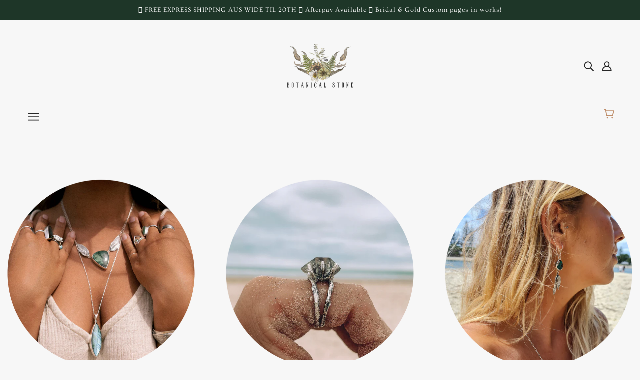

--- FILE ---
content_type: text/javascript
request_url: https://botanicalstone.com.au/cdn/shop/t/21/assets/product-options.js?v=18580892987082915751735195202
body_size: 323
content:
class ProductOptions extends HTMLElement{constructor(){super(),this.first_variant_available=this.dataset.firstVariantAvailable==="true",this.is_product_page=this.closest(".product-page--root")!==null,this.labels=this.querySelectorAll(".disclosure--root, .radios--header"),this.options_container=this.querySelector(".product-options--container"),this.option_inputs=this.options_container.querySelectorAll('[data-item="disclosure"], [data-item="radio"]'),this.root=this.closest(`[data-product-id='${this.dataset.id}']`),this.size_chart=this.querySelector(".product-options--option .product-size-chart--root"),this.variants=JSON.parse(this.querySelector(".product-options--json").value),this.load()}load(){this.getAvailableVariants(),this.disableEmptyOptions(),this.optionChangeListener(),this.updateDisabledOptions(this.first_variant_available),this.size_chart&&this.moveSizeChart()}getAvailableVariants(){this.available_variants=[],this.variants.forEach(variant=>{variant.available&&this.available_variants.push(variant.options)})}disableEmptyOptions(){const available_options=[].concat.apply([],this.available_variants),options=this.options_container.querySelectorAll(".radios--input, .disclosure--option-link");options.length&&options.forEach(option=>{const current_value=this.getOptionValue(option);available_options.includes(current_value)||option.setAttribute("data-empty",!0)})}getOptionValue(option){return option.getAttribute("data-value")?option.getAttribute("data-value"):option.value}optionChangeListener(){this.option_inputs.forEach(input=>{input.addEventListener("change",event=>{const selected_options=[];this.options_container.querySelectorAll('[data-item="disclosure"], [data-item="radio"]:checked').forEach(current_option=>{const index=current_option.closest(".product-options--option").dataset.index;selected_options.push({index,value:current_option.value})});let variant_found=!1;this.variants.every(variant=>{let options_match=!0;return selected_options.forEach(option=>{options_match&&(options_match=variant.options[option.index]===option.value)}),options_match?(variant_found=variant,!1):!0}),this.updateVariant(variant_found,event.target)})})}updateVariant(variant,selected_option){this.updateDisabledOptions(variant.available,selected_option),this.is_product_page&&this.updateHistoryState(variant.id);const variant_update_event=new CustomEvent("variantUpdated",{detail:variant});this.root.dispatchEvent(variant_update_event)}updateHistoryState(variant_id){let new_variant_url=`${location.origin}${location.pathname}`;variant_id&&(new_variant_url+=`?variant=${variant_id}`),history.replaceState({path:new_variant_url},"",new_variant_url)}updateDisabledOptions(variant_available,selected_option=!1){const options=this.options_container.querySelectorAll(".radios--input, .disclosure--option-link");if(!options.length)return;const selected_options=[];options.forEach(option=>{option.removeAttribute("data-unavailable"),(option.checked||option.getAttribute("aria-current")==="true")&&selected_options.push(option)});const disclosure_toggles=this.options_container.querySelectorAll(".disclosure--current-option");let selected_value;selected_option===!1?(selected_option=selected_options[0],selected_value=this.getOptionValue(selected_option)):selected_option.classList.contains("disclosure--input")?(selected_value=selected_option.value,selected_option=selected_options.find(option=>option.getAttribute("data-value")===selected_value)):selected_value=selected_option.value;const options_in_same_container=[];selected_option.closest(".radios--container, .disclosure--form").querySelectorAll(".radios--input, .disclosure--option-link").forEach(option=>{const current_value=this.getOptionValue(option);current_value!==selected_value&&options_in_same_container.push(current_value)});const options_available_with_current_selection=options_in_same_container;this.available_variants.forEach(available_variant=>{available_variant.includes(selected_value)&&available_variant.forEach(option=>options_available_with_current_selection.push(option))}),options.forEach(option=>{const current_value=this.getOptionValue(option);options_available_with_current_selection.includes(current_value)||option.setAttribute("data-unavailable",!0)}),variant_available?disclosure_toggles&&disclosure_toggles.forEach(toggle=>toggle.setAttribute("data-unavailable",!1)):(selected_options.forEach(option=>option.setAttribute("data-unavailable",!0)),disclosure_toggles&&disclosure_toggles.forEach(toggle=>toggle.setAttribute("data-unavailable",!0)))}moveSizeChart(){this.size_chart.parentNode.querySelector("label").parentNode.appendChild(this.size_chart)}}customElements.define("product-options-root",ProductOptions);
//# sourceMappingURL=/cdn/shop/t/21/assets/product-options.js.map?v=18580892987082915751735195202


--- FILE ---
content_type: text/javascript
request_url: https://botanicalstone.com.au/cdn/shop/t/21/assets/theme.js?v=50987867465487737641735195202
body_size: 31968
content:
(function(){var Main,el,bind=function(fn,me){return function(){return fn.apply(me,arguments)}},extend=function(child,parent){for(var key in parent)hasProp.call(parent,key)&&(child[key]=parent[key]);function ctor(){this.constructor=child}return ctor.prototype=parent.prototype,child.prototype=new ctor,child.__super__=parent.prototype,child},hasProp={}.hasOwnProperty;theme.classes.CoreBlog=function(){function CoreBlog(root){var _this;this.root=root,this.initMasonry=bind(this.initMasonry,this),this.eventListeners=bind(this.eventListeners,this),this.load=bind(this.load,this),_this=this,_this.list=_this.root.find(".blog--article-list"),_this.root.data("columns")>1&&_this.load()}return CoreBlog.prototype.load=function(){var _this;return _this=this,libraryLoader("masonry",theme.assets.masonry,function(){return theme.utils.mqs.current_window!=="small"&&_this.initMasonry(),_this.eventListeners()})},CoreBlog.prototype.eventListeners=function(){var _this;return _this=this,theme.window.off("theme:utils:mqs:updated"),theme.window.on("theme:utils:mqs:updated",function(){var masonry_loaded;if(masonry_loaded=_this.list.data("masonry-loaded"),theme.utils.mqs.current_window==="small"||masonry_loaded){if(theme.utils.mqs.current_window==="small"&&masonry_loaded)return _this.list.attr("data-masonry-loaded",!1),_this.masonry.destroy()}else return _this.initMasonry()})},CoreBlog.prototype.initMasonry=function(){var _this;return _this=this,_this.list.attr("data-masonry-loaded",!0),_this.masonry=new Masonry(_this.list.el[0],{itemSelector:".article--item",percentPosition:!0,horizontalOrder:!0,columnWidth:".article--item",gutter:32})},CoreBlog}(),theme.classes.CoreCarousel=function(){function CoreCarousel(root){var _this;this.root=root,this.toggleFocusableEl=bind(this.toggleFocusableEl,this),this.toggleDraggable=bind(this.toggleDraggable,this),this.getAllFocusableEl=bind(this.getAllFocusableEl,this),_this=this,_this.container=_this.root.find(".carousel--x-container"),_this.dot_nav=_this.root.find(".carousel--dot-nav"),_this.dot_nav_wrapper=_this.root.find(".carousel--dot-nav--wrapper"),_this.dots=_this.root.find(".carousel--dot"),_this.height_container=_this.root.find(".carousel--y-container"),_this.links=_this.container.find("a"),_this.next=_this.root.find(".carousel--next"),_this.prev=_this.root.find(".carousel--prev"),_this.at_end=_this.root.attr("data-at-end"),_this.at_start=_this.root.attr("data-at-start"),_this.auto_rotate=_this.root.data("auto-rotate"),_this.blocks=_this.root.find(".carousel--block"),_this.blocks_per_slide_desktop=_this.root.data("blocks-per-slide"),_this.blocks_per_slide_mobile=_this.root.data("blocks-per-slide--mobile"),_this.dot_nav_enabled=_this.root.attr("data-dot-nav"),_this.rotate_frequency=_this.root.attr("data-rotate-frequency"),_this.section_id=_this.root.closest("[data-section-id]").data("section-id"),_this.total_blocks=_this.blocks.length,_this.transition_type=_this.root.attr("data-transition-type"),_this.view=_this.root.data("view"),_this.active_slide=1,_this.autoplay_focus_enabled=!1,_this.slide_pause=!1,_this.container_destination="0px",_this.trailing_dot_index=0,_this.leading_dot_index=0,_this.dot_nav_offset=0,_this.draggable=!0,_this.active_blocks=null,_this.auto_slide_timer=null,_this.blocks_per_slide=null,_this.old_active_blocks=null,_this.screen_size_loaded=null,_this.slide_count=null,_this.swipe_state=null,_this.window_width=null,_this.dot_change_type=null,theme.carousels[_this.section_id]=this,_this.load()}return CoreCarousel.prototype.load=function(){var _this;return _this=this,_this.resizeListener(),_this.initNewScreenSize(),_this.getAllFocusableEl(),_this.updateActive(),_this.setSliderHeight(),_this.mouseDownListener(),_this.swipeListener(),_this.arrowNavListeners(),_this.blockListener(),_this.transition_type==="slide"&&_this.loadBlocks(),_this.auto_rotate&&(_this.autoSlide(),_this.stopAutoSlideWhenInteracting()),_this.root.trigger("loaded")},CoreCarousel.prototype.initNewScreenSize=function(){var _this;if(_this=this,theme.utils.mqs.current_window==="small"){if(_this.screen_size_loaded==="small")return;_this.dot_nav.attr("data-loaded","false"),_this.screen_size_loaded="small",_this.blocks_per_slide=_this.blocks_per_slide_mobile,_this.active_slide=Math.ceil((_this.blocks_per_slide_desktop*(_this.active_slide-1)+1)/_this.blocks_per_slide_mobile)}else{if(_this.screen_size_loaded==="medium-large")return;_this.screen_size_loaded="medium-large",_this.blocks_per_slide=_this.blocks_per_slide_desktop,_this.active_slide=Math.ceil((_this.blocks_per_slide_mobile*(_this.active_slide-1)+1)/_this.blocks_per_slide_desktop)}return _this.slide_count=Math.ceil(_this.total_blocks/_this.blocks_per_slide),_this.createDotNav(),_this.dotNavListeners(),_this.goToActiveSlide(),_this.updateActiveDot()},CoreCarousel.prototype.getAllFocusableEl=function(){var _this;return _this=this,_this.focusable_el=theme.utils.getFocusableEl(_this.root)},CoreCarousel.prototype.loadBlocks=function(){var _this;return _this=this,_this.blocks.each(function(block){return block.setAttribute("data-loaded","true"),block.setAttribute("data-loaded--mobile","true")})},CoreCarousel.prototype.blockListener=function(){var _this;return _this=this,_this.blocks.on("theme:block:select",function(){return _this.active_slide=Math.ceil((el(this).index()+1)/_this.blocks_per_slide),_this.updateActive(),_this.goToActiveSlide(!0),_this.updateActiveDot(),_this.setSliderHeight()})},CoreCarousel.prototype.toggleDraggable=function(toggle){var _this;if(toggle==null&&(toggle="opposite"),_this=this,toggle==="opposite"&&(_this.draggable=!_this.draggable),toggle===!0)return _this.draggable=!0;if(toggle===!1)return _this.draggable=!1},CoreCarousel.prototype.checkForActiveModel=function(target){var _this,model,model_disabled;return _this=this,model=el(target.closest("model-viewer")),!!(model.length&&(model_disabled=model.hasClass("shopify-model-viewer-ui__disabled"),!model_disabled))},CoreCarousel.prototype.mouseDownListener=function(){var _this;return _this=this,_this.container.on("mousedown touchstart",function(event2){if(_this.checkForActiveModel(event2.target)||!_this.draggable)return!1;if(_this.swipe_state="swipe-started",_this.reenableClickAfterSwiping(),_this.mouseUpListener(),_this.slide_pause=!0,_this.transition_type==="slide")return _this.drag_start=event2.pageX,_this.container_x=_this.container.css("transform").replace(/[^0-9\-.,]/g,"").split(",")[4],_this.container.attr("data-transition",""),_this.container.css("transform","translateX("+_this.container_x+"px)"),_this.dragBegin()},!0)},CoreCarousel.prototype.mouseUpListener=function(){var _this;return _this=this,theme.window.on("mouseup."+_this.section_id+" touchend."+_this.section_id,function(){if(_this.swipe_state="swipe-ended",_this.removeMouseUpListener(),_this.dragEnd(),_this.slide_pause===!0)return _this.container.attr("data-transition","forwards"),_this.container.css("transform","translateX("+_this.container_destination+")")},!0)},CoreCarousel.prototype.removeMouseUpListener=function(){var _this;return _this=this,theme.window.off("mouseup."+_this.section_id+" touchend."+_this.section_id)},CoreCarousel.prototype.dragBegin=function(){var _this;return _this=this,_this.root.attr("data-dragging","true"),theme.window.on("mousemove."+_this.section_id+" touchmove."+_this.section_id,function(event2){var offset,slide_x_start;return offset=_this.container_x-_this.drag_start+event2.pageX,slide_x_start=_this.window_width*(_this.slide_count-1),offset>0?_this.container.css("transform","translateX("+offset/4+"px)"):offset<slide_x_start*-1?(offset=offset*-1,offset=slide_x_start+(offset-slide_x_start)/4,_this.container.css("transform","translateX(-"+offset+"px)")):_this.container.css("transform","translateX("+offset+"px)")},!0)},CoreCarousel.prototype.dragEnd=function(){var _this;return _this=this,_this.root.attr("data-dragging","false"),theme.window.off("mousemove."+_this.section_id+" touchmove."+_this.section_id)},CoreCarousel.prototype.updateContainerDestination=function(index2){var _this;return _this=this,_this.container_destination=(_this.active_slide-1)/_this.slide_count*-100+"%"},CoreCarousel.prototype.slideToNext=function(loop_to_start){var _this,transition_direction;return loop_to_start==null&&(loop_to_start=!1),_this=this,_this.dot_change_type="iterate",_this.active_slide!==_this.slide_count?(_this.updateActive("next"),transition_direction="forwards"):loop_to_start&&_this.active_slide===_this.slide_count?(_this.active_slide=1,_this.updateActive(),transition_direction="forwards"):_this.active_slide===_this.slide_count&&(transition_direction="backwards"),_this.transition_type==="slide"?(_this.updateContainerDestination(),_this.container.css("transform","translateX("+_this.container_destination+")")):_this.transition_type==="fade"&&_this.fadeSlides(),_this.container.attr("data-transition",transition_direction)},CoreCarousel.prototype.slideToPrev=function(){var _this,transition_direction;return _this=this,_this.dot_change_type="iterate",_this.active_slide!==1?(_this.updateActive("prev"),transition_direction="forwards"):_this.active_slide===1&&(transition_direction="backwards"),_this.transition_type==="slide"?(_this.updateContainerDestination(),_this.container.css("transform","translateX("+_this.container_destination+")")):_this.transition_type==="fade"&&_this.fadeSlides(),_this.container.attr("data-transition",transition_direction)},CoreCarousel.prototype.goToActiveSlide=function(animate){var _this;if(animate==null&&(animate=!1),_this=this,_this.dot_change_type="init",_this.transition_type==="slide"?(_this.updateContainerDestination(),_this.container.css("transform","translateX("+_this.container_destination+")")):_this.transition_type==="fade"&&_this.fadeSlides(),animate)return _this.container.attr("data-transition","forwards")},CoreCarousel.prototype.checkStartEnd=function(){var _this;return _this=this,_this.active_slide===1?(_this.at_start=!0,_this.prev.attr("tabindex","-1")):(_this.at_start=!1,_this.prev.attr("tabindex","0")),_this.root.attr("data-at-start",_this.at_start),_this.active_slide===_this.slide_count?(_this.at_end=!0,_this.next.attr("tabindex","-1")):(_this.at_end=!1,_this.next.attr("tabindex","0")),_this.root.attr("data-at-end",_this.at_end)},CoreCarousel.prototype.updateActive=function(direction){var _this,higher_range,lower_range;return direction==null&&(direction=!1),_this=this,direction==="next"?(_this.active_slide+=1,_this.autoplay_focus_enabled===!1&&_this.auto_rotate||_this.prev.focus(0)):direction==="prev"&&(_this.active_slide-=1,_this.autoplay_focus_enabled===!1&&_this.auto_rotate||_this.next.focus(0)),lower_range=(_this.active_slide-1)*_this.blocks_per_slide,higher_range=lower_range+_this.blocks_per_slide,_this.active_blocks!==null&&(_this.old_active_blocks=_this.active_blocks),_this.active_blocks=el(Array.from(_this.blocks.el).slice(lower_range,higher_range)),_this.toggleFocusableEl(direction),_this.checkStartEnd()},CoreCarousel.prototype.toggleFocusableEl=function(direction){var _this;if(_this=this,_this.disabled_el&&_this.disabled_el.attr("tabindex","0"),_this.disabled_el=theme.utils.getFocusableEl(_this.blocks.not(_this.active_blocks)),_this.disabled_el)return _this.disabled_el.attr("tabindex","-1")},CoreCarousel.prototype.setSliderHeight=function(){var _this,tallest;return _this=this,tallest=0,_this.active_blocks.each(function(block){var height;if(height=block.offsetHeight,height>tallest)return tallest=height}),_this.height_container.css("height",tallest+"px")},CoreCarousel.prototype.swipeListener=function(){var _this;return _this=this,document.addEventListener("theme:swipe:left",function(){if(_this.swipe_state==="swipe-started")return _this.slide_pause=!1,_this.slideToNext(),_this.setSliderHeight(),_this.updateActiveDot(),_this.preventClickWhenSwiping()}),document.addEventListener("theme:swipe:right",function(){if(_this.swipe_state==="swipe-started")return _this.slide_pause=!1,_this.slideToPrev(),_this.setSliderHeight(),_this.updateActiveDot(),_this.preventClickWhenSwiping()})},CoreCarousel.prototype.createDotNav=function(){var _this,carousel_dot,i,j,ref;if(_this=this,!(!_this.dot_nav_enabled||_this.slide_count===1)){for(_this.dot_nav.empty(),i=j=1,ref=_this.slide_count;1<=ref?j<=ref:j>=ref;i=1<=ref?++j:--j)carousel_dot=theme.utils.parseHtml('<div class="carousel--dot"></div>'),_this.dot_nav.append(carousel_dot);if(_this.dots=_this.root.find(".carousel--dot"),theme.utils.mqs.current_window==="small")return _this.dots.attr("tabindex","0")}},CoreCarousel.prototype.updateActiveDot=function(){var _this;return _this=this,_this.dots.attr("data-active","false"),_this.dots.eq(_this.active_slide-1).attr("data-active","true"),_this.dots.length>5?_this.updateTrailingLeadingDots():(_this.alignDots(),_this.dot_nav.attr("data-loaded","true"))},CoreCarousel.prototype.updateTrailingLeadingDots=function(){var _this,active2,initial_offset,offset_initial;if(_this=this,_this.active_slide===_this.leading_dot_index)return _this.leading_dot_index++,_this.trailing_dot_index++,active2=_this.dots.eq(_this.active_slide-1),active2.attr("data-position",""),initial_offset=active2.offset().left,setTimeout(function(){if(_this.dots.eq(_this.active_slide-4).attr("data-position","trailing-1"),_this.dots.eq(_this.active_slide-5).attr("data-position","trailing-2"),_this.active_slide>=5&&_this.dots.filter(":nth-child(-n+"+(_this.active_slide-5)+")").attr("data-position","hidden"),_this.dots.eq(_this.active_slide).attr("data-position","leading-1"),_this.dots.eq(_this.active_slide+1).attr("data-position","leading-2"),_this.dots.filter(":nth-child(n+"+(_this.active_slide+3)+")").attr("data-position","hidden"),_this.alignDots(initial_offset),_this.dot_change_type==="init")return _this.alignDots(),_this.dot_nav.attr("data-loaded","true")},0),setTimeout(function(){return _this.dot_nav.attr("data-transition","true"),_this.alignDots()},200);if(_this.active_slide===_this.trailing_dot_index)return _this.leading_dot_index--,_this.trailing_dot_index--,active2=_this.dots.eq(_this.active_slide-1),active2.attr("data-position",""),offset_initial=active2.offset().left,setTimeout(function(){if(_this.dots.eq(_this.active_slide-2).attr("data-position","trailing-1"),_this.dots.eq(_this.active_slide-3).attr("data-position","trailing-2"),_this.dots.eq(_this.active_slide+2).attr("data-position","leading-1"),_this.dots.eq(_this.active_slide+3).attr("data-position","leading-2"),_this.dots.filter(":nth-child(n+"+(_this.active_slide+5)+")").attr("data-position","hidden"),_this.active_slide>=4&&_this.dots.filter(":nth-child(-n+"+(_this.active_slide-2)+")").attr("data-position","hidden"),_this.alignDots(initial_offset),_this.dot_change_type==="init")return _this.alignDots(),_this.dot_nav.attr("data-loaded","true")},0),setTimeout(function(){return _this.dot_nav.attr("data-transition","true"),_this.alignDots()},200);if(_this.dot_change_type==="init")return _this.dots.attr("data-position",""),_this.slide_count-_this.active_slide<=2?(_this.leading_dot_index=_this.active_slide,_this.trailing_dot_index=_this.active_slide-3):_this.slide_count-_this.active_slide>2&&(_this.trailing_dot_index=_this.active_slide,_this.leading_dot_index=_this.active_slide+3),_this.updateTrailingLeadingDots()},CoreCarousel.prototype.alignDots=function(offset_initial){var _this,new_offset,offset_difference;return offset_initial==null&&(offset_initial=!1),_this=this,offset_difference?(offset_difference=offset_initial-active.offset().left,new_offset=_this.dot_nav_offset+offset_difference+"px",_this.dot_nav.attr("data-transition","false"),_this.dot_nav.css("transform","translateX("+new_offset+")")):(_this.dot_nav_offset=(_this.root.width()-_this.dot_nav.width())/2,_this.dot_nav.css("transform","translateX("+_this.dot_nav_offset+"px)"))},CoreCarousel.prototype.dotNavListeners=function(){var _this;return _this=this,_this.dots.off("click."+_this.section_id+" keydown."+_this.section_id),_this.dots.on("click."+_this.section_id+" keydown."+_this.section_id,function(){if(!(event.type==="keydown"&&event.key!=="Enter"))return _this.active_slide=el(this).index()+1,_this.updateActive(),_this.goToActiveSlide(!0),_this.setSliderHeight(),_this.updateActiveDot()})},CoreCarousel.prototype.arrowNavListeners=function(){var _this;return _this=this,_this.prev.on("click keydown",function(event2){if(!(event2.type==="keydown"&&event2.key!=="Enter"))return _this.slideToPrev(),_this.setSliderHeight(),_this.updateActiveDot()}),_this.next.on("click keydown",function(event2){if(!(event2.type==="keydown"&&event2.key!=="Enter"))return _this.slideToNext(),_this.setSliderHeight(),_this.updateActiveDot()})},CoreCarousel.prototype.resizeListener=function(){var _this;return _this=this,_this.window_width=document.documentElement.clientWidth,theme.window.on("resize."+_this.section_id,theme.utils.debounce(100,function(){return _this.window_width=document.documentElement.clientWidth,_this.initNewScreenSize(),_this.updateActive(),_this.setSliderHeight(),_this.alignDots(),theme.utils.mqs.current_window==="small"?_this.dots.attr("tabindex","0"):_this.dots.removeAttr("tabindex")}))},CoreCarousel.prototype.reenableClickAfterSwiping=function(){var _this;return _this=this,_this.links.off("click."+_this.section_id)},CoreCarousel.prototype.preventClickWhenSwiping=function(){var _this;return _this=this,_this.links.on("click."+_this.section_id,function(event2){return event2.preventDefault()})},CoreCarousel.prototype.autoSlide=function(){var _this;return _this=this,_this.auto_slide_timer=setInterval(function(){return _this.slideToNext(!0),_this.updateActiveDot(),_this.setSliderHeight()},_this.rotate_frequency*1e3)},CoreCarousel.prototype.stopAutoSlideWhenInteracting=function(){var _this;return _this=this,_this.root.on("click touchstart",function(){return _this.autoplay_focus_enabled=!0,clearInterval(_this.auto_slide_timer),_this.root.off("click touchstart")},!0),_this.focusable_el.on("focus",function(){return _this.autoplay_focus_enabled=!0,clearInterval(_this.auto_slide_timer),_this.focusable_el.off("focus")},!0)},CoreCarousel.prototype.fadeSlides=function(){var _this;if(_this=this,!(_this.active_blocks===null||_this.old_active_blocks===null))return _this.blocks.attr("data-active",""),_this.blocks.attr("data-loaded","false"),_this.blocks.attr("data-loaded--mobile","false"),_this.old_active_blocks.each(function(active_block){return active_block.setAttribute("data-active","old"),active_block.style.left="0%"}),_this.active_blocks.each(function(active_block,index2){var left;return left=100/_this.total_blocks*index2+"%",active_block.setAttribute("data-active","new"),active_block.style.left=left})},CoreCarousel.prototype.updateThenGoToActiveSlide=function(slide_num){var _this;return _this=this,_this.active_slide=slide_num,_this.goToActiveSlide(),_this.setSliderHeight(),_this.updateActiveDot()},CoreCarousel}(),theme.classes.CoreCart=function(){function CoreCart(root){var _this;this.root=root,this.renderDynamicCheckoutButtons=bind(this.renderDynamicCheckoutButtons,this),this.updateTotals=bind(this.updateTotals,this),this.updateAllHasItems=bind(this.updateAllHasItems,this),this.addItem=bind(this.addItem,this),this.swapInImages=bind(this.swapInImages,this),this.getHtml=bind(this.getHtml,this),this.updateHtml=bind(this.updateHtml,this),this.htmlListener=bind(this.htmlListener,this),this.updateAllHtml=bind(this.updateAllHtml,this),this.updateNote=bind(this.updateNote,this),this.noteTypingListener=bind(this.noteTypingListener,this),this.updateQuantity=bind(this.updateQuantity,this),this.clearRequests=bind(this.clearRequests,this),this.toggleLoadingDisplay=bind(this.toggleLoadingDisplay,this),this.toggleLoadingOnSubmit=bind(this.toggleLoadingOnSubmit,this),this.removeItem=bind(this.removeItem,this),this.removeButtonListener=bind(this.removeButtonListener,this),this.minusButtonListener=bind(this.minusButtonListener,this),this.plusButtonListener=bind(this.plusButtonListener,this),this.inputBoxListener=bind(this.inputBoxListener,this),this.eventListeners=bind(this.eventListeners,this),this.getOtherCarts=bind(this.getOtherCarts,this),_this=this,_this.is_drawer=_this.root.data("is-drawer"),_this.other_carts=_this.getOtherCarts(),_this.quantity_request={},_this.quantity_timer={},_this.total_item_count=document.querySelectorAll(".cart--external--total-items"),_this.total_price=document.querySelectorAll(".cart--external--total-price"),_this.update_html=new Event("update-html"),_this.view=_this.root.attr("data-view"),_this.htmlListener(),_this.eventListeners(),_this.renderDynamicCheckoutButtons()}return CoreCart.prototype.getOtherCarts=function(){var _this,other_carts;return _this=this,other_carts=[],document.querySelectorAll('[data-js-class="Cart"]').forEach(function(cart){if(cart!==_this.root.el[0])return other_carts.push(cart)}),other_carts},CoreCart.prototype.eventListeners=function(){var _this;return _this=this,_this.inputBoxListener(),_this.plusButtonListener(),_this.minusButtonListener(),_this.removeButtonListener(),_this.toggleLoadingOnSubmit(),_this.noteTypingListener()},CoreCart.prototype.inputBoxListener=function(){var _this,input_box;return _this=this,input_box=_this.root.find(".cart--quantity--input"),input_box.on("keydown",function(event2){if((event2.which<48||event2.which>57)&&(event2.which<37||event2.which>40)&&event2.which!==8&&event2.which!==9)return event2.preventDefault()}),input_box.on("focusout",function(event2){var line_num,quantity;return line_num=this.closest(".cart--item").dataset.lineNum,_this.toggleLoadingDisplay(line_num),_this.clearRequests(line_num),quantity=isNaN(parseInt(this.value))?1:parseInt(this.value),quantity===0?_this.removeItem(line_num):_this.updateQuantity(line_num,quantity,0,function(success,error){return success?_this.updateAllHtml(function(){}):_this.updateAllHtml(function(){var cart_item;return cart_item=_this.root.find(".cart--item[data-line-num='"+line_num+"']"),cart_item.find(".cart--error").removeAttr("style")})})})},CoreCart.prototype.plusButtonListener=function(){var _this,plus_button;return _this=this,plus_button=_this.root.find(".cart--plus"),plus_button.on("click keydown",function(event2){var input,line_num,quantity;if(!(event2.type==="keydown"&&event2.key!=="Enter"))return event2.preventDefault(),input=this.previousElementSibling,line_num=this.closest(".cart--item").dataset.lineNum,quantity=isNaN(parseInt(input.value))?1:parseInt(input.value)+1,input.value=quantity,_this.toggleLoadingDisplay(line_num),_this.clearRequests(line_num),_this.updateQuantity(line_num,quantity,700,function(success,error){return success?_this.updateAllHtml(function(){}):_this.updateAllHtml(function(){var cart_item;return cart_item=_this.root.find(".cart--item[data-line-num='"+line_num+"']"),cart_item.find(".cart--error").removeAttr("style")})}),event2.preventDefault(),event2.stopPropagation()})},CoreCart.prototype.minusButtonListener=function(){var _this,minus_button;return _this=this,minus_button=_this.root.find(".cart--minus"),minus_button.on("click keydown",function(event2){var input,line_num,quantity;if(!(event2.type==="keydown"&&event2.key!=="Enter"))return event2.preventDefault(),input=this.closest(".cart--quantity--container").querySelector("input"),line_num=this.closest(".cart--item").dataset.lineNum,quantity=isNaN(parseInt(input.value))?1:parseInt(input.value)-1,quantity<1&&(quantity=1),input.value=quantity,_this.toggleLoadingDisplay(line_num),_this.clearRequests(line_num),_this.updateQuantity(line_num,quantity,700,function(success){if(success)return _this.updateAllHtml(function(){})}),event2.preventDefault(),event2.stopPropagation()})},CoreCart.prototype.removeButtonListener=function(){var _this,remove_button;return _this=this,remove_button=_this.root.find(".cart--item--remove"),remove_button.on("click",function(event2){var line_num;return event2.preventDefault(),line_num=this.closest(".cart--item").dataset.lineNum,_this.toggleLoadingDisplay(line_num),_this.clearRequests(line_num),_this.removeItem(line_num),event2.preventDefault(),event2.stopPropagation()})},CoreCart.prototype.removeItem=function(line_num){var _this;return _this=this,_this.updateQuantity(line_num,0,0,function(success){if(success)return _this.updateAllHtml(function(){})})},CoreCart.prototype.toggleLoadingOnSubmit=function(){var _this;return _this=this,_this.checkout_button=_this.root.find(".cart--checkout-button button"),_this.checkout_button.on("click",function(){return this.setAttribute("data-loading",!0)})},CoreCart.prototype.toggleLoadingDisplay=function(line_num){var _this,input;return _this=this,input=_this.root.find(".cart--item[data-line-num='"+line_num+"'] input"),input.attr("data-loading","true"),_this.checkout_button.attr("disabled",!0),_this.root.find(".cart--additional-buttons").css("visibility","hidden")},CoreCart.prototype.clearRequests=function(line_num){var _this;if(_this=this,_this.quantity_request.line_num&&_this.quantity_request.line_num.abort(),_this.quantity_timer.line_num)return clearTimeout(_this.quantity_timer.line_num)},CoreCart.prototype.updateQuantity=function(line_num,requested_quantity,time_out,callback){var _this,ajaxQuantity,all_items_added,cart_item,inventory_management,inventory_policy,inventory_quantity;return _this=this,cart_item=_this.root.find(".cart--item[data-line-num='"+line_num+"']"),inventory_management=cart_item.data("inventory-management"),inventory_policy=cart_item.data("inventory-policy"),inventory_quantity=cart_item.data("inventory-quantity"),all_items_added=!1,requested_quantity>inventory_quantity&&inventory_management==="shopify"&&inventory_policy!=="continue"&&(all_items_added=!0,requested_quantity=inventory_quantity),ajaxQuantity=function(){var request;return request=new XMLHttpRequest,request.onload=function(){if(request.status>=200&&request.status<300)return _this.updateTotals(),callback(!all_items_added)},request.onerror=function(){return console.log(request.statusText+": quantity update request failed!")},request.open("POST",theme.urls.cart_change+".js"),request.setRequestHeader("Content-Type","application/json"),request.send(JSON.stringify({line:line_num,quantity:requested_quantity})),_this.quantity_request.line_num=request},_this.quantity_timer.line_num=setTimeout(ajaxQuantity,time_out)},CoreCart.prototype.noteTypingListener=function(){var _this,note_textbox;return _this=this,note_textbox=_this.root.find(".cart--notes--textarea"),note_textbox.on("input",function(){return _this.note_request&&_this.note_request.abort(),_this.note_timer&&clearTimeout(_this.note_timer),_this.updateNote(this.value)})},CoreCart.prototype.updateNote=function(note){var _this,ajaxNote;return _this=this,ajaxNote=function(){var request;return request=new XMLHttpRequest,request.onload=function(){if(request.status>=200&&request.status<300)return _this.other_carts.forEach(function(cart){return cart.dispatchEvent(_this.update_html)})},request.onerror=function(){return console.log(request.statusText+": cart note update request failed!")},request.open("POST",theme.urls.cart+"/update.js"),request.setRequestHeader("Content-Type","application/json"),request.send(JSON.stringify({note:note})),_this.note_request=request},_this.note_timer=setTimeout(ajaxNote,350)},CoreCart.prototype.updateAllHtml=function(update_all_html_done){var _this;return _this=this,_this.updateHtml(update_all_html_done),_this.other_carts.forEach(function(cart){return cart.dispatchEvent(_this.update_html)})},CoreCart.prototype.htmlListener=function(){var _this;return _this=this,_this.root.on("update-html",function(){return _this.updateHtml(function(){})})},CoreCart.prototype.updateHtml=function(update_all_html_done){var _this;return _this=this,_this.getHtml(_this.view,function(new_html){var new_form,old_form;return old_form=_this.root.find(".cart--form"),new_form=new_html.find(".cart--form"),new_form=_this.swapInImages(old_form,new_form),old_form.replaceWith(new_form),_this.eventListeners(),update_all_html_done(),_this.is_drawer&&(theme.partials.OffCanvas.unload(),theme.partials.OffCanvas.load()),window.dispatchEvent(new Event("theme:cart:updated"))})},CoreCart.prototype.getHtml=function(view,callback){var _this,request,url;return _this=this,url=theme.urls.cart+"?view=ajax-desktop",view==="mobile"&&_this.is_drawer?url=theme.urls.cart+"?view=ajax-drawer":view==="mobile"&&(url=theme.urls.cart+"?view=ajax-mobile"),request=new XMLHttpRequest,request.onload=function(){var cart_html;if(request.status>=200&&request.status<300)return cart_html=theme.utils.parseHtml(request.response,".cart--root"),callback(cart_html)},request.onerror=function(){return console.log(request.statusText+": cart HTML update request failed!")},request.open("GET",url),request.send()},CoreCart.prototype.swapInImages=function(old_html,new_html){var _this,new_items;return _this=this,new_items=new_html.find(".cart--item"),new_items.each(function(new_item){var new_image,new_instance,new_item_el,old_image,old_item,variant_id;if(new_item_el=el(new_item),variant_id=new_item_el.attr("data-variant-id"),new_image=new_item_el.find(".cart--item--image"),new_instance=new_html.find("[data-variant-id='"+variant_id+"'] .cart--item--image").index(new_image),old_item=old_html.find("[data-variant-id='"+variant_id+"']").eq(new_instance),old_item.length)return old_image=old_item.find(".cart--item--image"),new_image.replaceWith(old_image)}),new_html},CoreCart.prototype.addItem=function(form,callback){var _this,form_data,form_query_string,request;return _this=this,request=new XMLHttpRequest,request.onload=function(){if(request.status>=200&&request.status<300)return _this.updateTotals(),callback(!0)},request.onerror=function(){return console.log(request.statusText+": cart add item request failed!"),callback(!1,request.statusText)},request.open("POST",theme.urls.cart_add+".js"),request.setRequestHeader("Content-Type","application/x-www-form-urlencoded"),form_data=new FormData(form),form_query_string=new URLSearchParams(form_data).toString(),request.send(form_query_string)},CoreCart.prototype.updateAllHasItems=function(item_count,force_true){var _this,has_items;return force_true==null&&(force_true=!1),_this=this,has_items=!1,(item_count>0||force_true)&&(has_items=!0),_this.root.attr("data-has-items",has_items),_this.other_carts.forEach(function(cart){return cart.setAttribute("data-has-items",has_items)})},CoreCart.prototype.updateTotals=function(){var _this,request;return _this=this,request=new XMLHttpRequest,request.onload=function(){var count,data,total_price;if(request.status>=200&&request.status<300)return data=JSON.parse(request.response),theme.classes.Cart.setItems(data.items),total_price=theme.utils.formatMoney(data.total_price),count=parseInt(data.item_count),_this.total_price.forEach(function(price){return price.textContent=total_price}),_this.total_item_count.forEach(function(item_count){return item_count.textContent=count}),_this.updateAllHasItems(count),_this.updateTotalsComplete(count)},request.onerror=function(){return console.log(request.statusText+": error updating cart totals!")},request.open("GET",theme.urls.cart+".js"),request.send()},CoreCart.prototype.renderDynamicCheckoutButtons=function(){var _this,buttons,desktop_buttons;if(_this=this,window.location.pathname===theme.urls.cart&&(buttons=document.querySelector(".off-canvas--right-sidebar .cart--additional-buttons"),buttons&&buttons.parentNode.removeChild(buttons),theme.utils.mqs.current_window==="small"&&(desktop_buttons=document.querySelector('[data-view="desktop"] .cart--additional-buttons'),desktop_buttons)))return desktop_buttons.parentNode.removeChild(desktop_buttons)},CoreCart.getItems=function(){var request;return request=new XMLHttpRequest,request.onload=function(){var data;if(request.status>=200&&request.status<300)return data=JSON.parse(request.response),theme.classes.Cart.setItems(data.items)},request.onerror=function(){return console.log(request.statusText+": error updating cart totals!")},request.open("GET",theme.urls.cart+".js"),request.send()},CoreCart.setItems=function(data_items){var cart_items;return cart_items={},data_items.forEach(function(item){return cart_items[item.id]=item.quantity}),localStorage.setItem(theme.local_storage.cart_items,JSON.stringify(cart_items))},CoreCart}(),theme.classes.CoreCollection=function(){function CoreCollection(root){var _this;this.root=root,this.loadHoverImages=bind(this.loadHoverImages,this),this.updateProductsListener=bind(this.updateProductsListener,this),this.resizeListener=bind(this.resizeListener,this),this.matchImageHeights=bind(this.matchImageHeights,this),this.load=bind(this.load,this),_this=this,_this.current_width=window.innerWidth,_this.grid_container=_this.root.find(".collection--body--grid"),_this.load()}return CoreCollection.prototype.load=function(){var _this;if(_this=this,_this.matchImageHeights(),_this.resizeListener(),_this.updateProductsListener(),theme.settings.hover_image_enabled)return _this.loadHoverImages()},CoreCollection.prototype.matchImageHeights=function(){var _this;return _this=this,theme.utils.matchImageHeights(_this.grid_container,_this.root.find(".product--root"),".product--image-wrapper",_this.root.find(".featured-content--root"))},CoreCollection.prototype.resizeListener=function(){var _this;return _this=this,theme.window.on("resize.Collection",theme.utils.debounce(100,function(){if(_this.current_width!==window.innerWidth)return _this.matchImageHeights(),_this.current_width=window.innerWidth}))},CoreCollection.prototype.updateProductsListener=function(){var _this;return _this=this,theme.window.on("theme:navigation:productsUpdated",function(){if(_this.matchImageHeights(),theme.settings.hover_image_enabled)return _this.loadHoverImages()})},CoreCollection.prototype.loadHoverImages=function(){var _this;return _this=this,_this.root.find(".product--hover-image").each(function(hover_image){return theme.utils.imagesLoaded(hover_image,function(){var product;return product=hover_image.closest('[data-hover-image="true"]'),product.setAttribute("data-hover-image","loaded")})})},CoreCollection}(),theme.classes.CoreDisclosure=function(){function CoreDisclosure(root){var _this;this.root=root,this.optionChangeCallback=bind(this.optionChangeCallback,this),this.updateFormPosition=bind(this.updateFormPosition,this),this.toggleFormDisplay=bind(this.toggleFormDisplay,this),this.setOptionOnClick=bind(this.setOptionOnClick,this),this.hideFormWhenFocusOut=bind(this.hideFormWhenFocusOut,this),this.showFormWhenClick=bind(this.showFormWhenClick,this),this.updateFormListeners=bind(this.updateFormListeners,this),this.load=bind(this.load,this),_this=this,_this.current_option=_this.root.find(".disclosure--current-option"),_this.form=_this.root.find(".disclosure--form"),_this.input=_this.root.find('[data-item="disclosure"]'),_this.links=_this.root.find(".disclosure--option-link"),_this.toggle=_this.root.find(".disclosure--toggle"),_this.type=_this.root.attr("data-type"),_this.toggle_and_form_gap=8,_this.window_and_form_gap=32,_this.form_space_needed=theme.utils.getHiddenElHeight(_this.form,!1)+_this.toggle_and_form_gap+_this.window_and_form_gap,_this.load()}return CoreDisclosure.prototype.load=function(){var _this;if(_this=this,_this.updateFormListeners(),_this.showFormWhenClick(),_this.hideFormWhenFocusOut(),_this.setOptionOnClick(),_this.updateFormPosition(),_this.type==="url-redirect"||_this.type==="localization")return _this.optionChangeCallback()},CoreDisclosure.prototype.updateFormListeners=function(){var _this;return _this=this,window.addEventListener("resize",theme.utils.debounce(100,function(){return _this.updateFormPosition()})),window.addEventListener("theme:offCanvas:leftOpened",function(){if(_this.root.closest(".off-canvas--left-sidebar").length)return _this.updateFormPosition()}),window.addEventListener("theme:offCanvas:rightOpened",function(){if(_this.root.closest(".off-canvas--right-sidebar").length)return _this.updateFormPosition()})},CoreDisclosure.prototype.showFormWhenClick=function(){var _this;return _this=this,_this.toggle.on("click keydown",function(event2){var aria_expanded;if(!(event2.type==="keydown"&&event2.key!=="Enter"))return aria_expanded=this.getAttribute("aria-expanded")==="true",_this.toggleFormDisplay(!aria_expanded)})},CoreDisclosure.prototype.hideFormWhenFocusOut=function(){var _this;return _this=this,_this.toggle.on("focusout",function(event2){var form_has_focus;if(form_has_focus=_this.root.has(event2.relatedTarget),!form_has_focus)return _this.toggleFormDisplay(!1)}),_this.form.on("focusout",function(event2){var child_in_focus,is_visible;if(child_in_focus=this.contains(event2.relatedTarget),is_visible=_this.toggle.attr("aria-expanded")==="true",is_visible&&!child_in_focus)return _this.toggleFormDisplay(!1)}),_this.root.on("keydown",function(event2){if(event2.key==="Escape")return _this.toggleFormDisplay(!1),_this.toggle.focus()})},CoreDisclosure.prototype.setOptionOnClick=function(){var _this;return _this=this,_this.links.on("click keydown",function(event2){var option_selected_name,option_selected_value;if(event2.key==="Enter")_this.toggle.focus();else if(event2.type==="keydown")return;return option_selected_value=this.dataset.value,option_selected_name=this.innerHTML,_this.toggleFormDisplay(!1),_this.current_option.html(option_selected_name),_this.links.attr("aria-current",!1),this.setAttribute("aria-current",!0),_this.input.val(option_selected_value),_this.input.trigger("change")})},CoreDisclosure.prototype.toggleFormDisplay=function(open_form){var _this;return _this=this,_this.toggle.attr("aria-expanded",open_form)},CoreDisclosure.prototype.updateFormPosition=function(){var _this,clearance_height,close_to_bottom,close_to_top,distance_from_bottom,distance_from_top,form_height,height_of_canvas,height_of_toggle,max_form_height;return _this=this,height_of_toggle=_this.toggle.outerHeight(),clearance_height=height_of_toggle+_this.toggle_and_form_gap,height_of_canvas=_this.root.closest("[class^=off-canvas]").height(),distance_from_top=_this.root.offset().top,distance_from_bottom=height_of_canvas-distance_from_top-height_of_toggle,close_to_bottom=_this.form_space_needed>distance_from_bottom&&distance_from_bottom<distance_from_top,close_to_top=_this.form_space_needed>distance_from_top&&distance_from_bottom>distance_from_top,max_form_height=window.innerHeight-clearance_height-_this.window_and_form_gap,close_to_bottom?max_form_height-=distance_from_bottom:close_to_top&&(max_form_height-=distance_from_top),_this.form.css("max-height",max_form_height+"px"),close_to_bottom?(form_height=theme.utils.getHiddenElHeight(_this.form,!1)+_this.toggle_and_form_gap,_this.form.css("top","-"+form_height+"px")):_this.form.css("top",clearance_height+"px")},CoreDisclosure.prototype.optionChangeCallback=function(){var _this;return _this=this,_this.input.on("change",function(){if(_this.type==="url-redirect")return window.location.href=this.value;if(_this.type==="localization")return this.closest("form").submit()})},CoreDisclosure}(),theme.classes.CoreDomObject=function(){function CoreDomObject(selector1,container1){var event_function_map;this.selector=selector1,this.container=container1!=null?container1:document,this.wrapInner=bind(this.wrapInner,this),this.wrapAll=bind(this.wrapAll,this),this.width=bind(this.width,this),this.val=bind(this.val,this),this.trigger=bind(this.trigger,this),this.text=bind(this.text,this),this.submit=bind(this.submit,this),this.siblings=bind(this.siblings,this),this.show=bind(this.show,this),this.setAttribute=bind(this.setAttribute,this),this.scrollTop=bind(this.scrollTop,this),this.replaceWith=bind(this.replaceWith,this),this.removeClass=bind(this.removeClass,this),this.removeAttr=bind(this.removeAttr,this),this.remove=bind(this.remove,this),this.prev=bind(this.prev,this),this.prepend=bind(this.prepend,this),this.parent=bind(this.parent,this),this.outerWidth=bind(this.outerWidth,this),this.outerHtml=bind(this.outerHtml,this),this.outerHeight=bind(this.outerHeight,this),this.on=bind(this.on,this),this.offset=bind(this.offset,this),this.off=bind(this.off,this),this.not=bind(this.not,this),this.next=bind(this.next,this),this.last=bind(this.last,this),this.isEmpty=bind(this.isEmpty,this),this.isVisible=bind(this.isVisible,this),this.is=bind(this.is,this),this.insertBefore=bind(this.insertBefore,this),this.index=bind(this.index,this),this.html=bind(this.html,this),this.hide=bind(this.hide,this),this.height=bind(this.height,this),this.hasClass=bind(this.hasClass,this),this.has=bind(this.has,this),this.getAttribute=bind(this.getAttribute,this),this.focus=bind(this.focus,this),this.first=bind(this.first,this),this.find=bind(this.find,this),this.filter=bind(this.filter,this),this.eq=bind(this.eq,this),this.empty=bind(this.empty,this),this.each=bind(this.each,this),this.data=bind(this.data,this),this.css=bind(this.css,this),this.closest=bind(this.closest,this),this.clone=bind(this.clone,this),this.children=bind(this.children,this),this.attr=bind(this.attr,this),this.append=bind(this.append,this),this.addClass=bind(this.addClass,this),this.add=bind(this.add,this),typeof this.selector=="string"?this.el=this.container.querySelectorAll(this.selector):Array.isArray(this.selector)?this.el=this.selector:typeof this.selector=="object"?this.el=new Array(this.selector):this.el=[],this.isDOMobject=!0,this.el[0]!==null?this.length=this.el.length:this.length=0,event_function_map=[],this.el.forEach(function(el2){return event_function_map.push({})}),this.event_function_map=event_function_map}return CoreDomObject.prototype.add=function(element){var elements_to_add;return typeof element=="string"?elements_to_add=Array.from(document.querySelectorAll(element.selector)):elements_to_add=Array.from(element.el),this.el.forEach(function(el2){return elements_to_add.push(el2)}),el(elements_to_add)},CoreDomObject.prototype.addClass=function(class_name){return class_name?(this.el.forEach(function(el2){return el2.classList.add(class_name)}),this):!1},CoreDomObject.prototype.append=function(element){return typeof element=="object"&&this.length&&element.length&&this.el.forEach(function(parent_el){return element.el.forEach(function(child_el){return parent_el.appendChild(child_el)})}),this},CoreDomObject.prototype.attr=function(attr,val){if(attr==null&&(attr=null),val==null&&(val=null),!!attr){if(val!==null&&this.length)return this.el.forEach(function(el2){return el2.setAttribute(attr,val)}),this;if(this.length)return this.el[0].getAttribute(attr)}},CoreDomObject.prototype.children=function(selector){return selector||(selector="*"),el(":scope > "+selector,this.el[0])},CoreDomObject.prototype.clone=function(){if(this.length!==0)return el(this.el[0].cloneNode(!0))},CoreDomObject.prototype.closest=function(selector){return selector&&this.length?el(this.el[0].closest(selector)):!1},CoreDomObject.prototype.css=function(property_name,value){if(property_name||value){if(value===void 0&&this.length)return window.getComputedStyle(this.el[0])[property_name];this.el.forEach(function(el2){return el2.style[property_name]=value})}else return!1;return this},CoreDomObject.prototype.data=function(data_attr){var attr;return data_attr&&this.length?(data_attr.indexOf("-")>-1||(data_attr=(data_attr.match(/[A-Za-z][a-z]*/g)||{}).join("-")),attr=this.el[0].getAttribute("data-"+data_attr),attr==="true"?!0:attr==="false"?!1:isNaN(parseFloat(attr))?attr:parseFloat(attr)):!1},CoreDomObject.prototype.each=function(callback){return this.el.forEach(function(el2,index2){return callback(el2,index2)})},CoreDomObject.prototype.empty=function(){return this.length&&this.el.forEach(function(el2){return el2.innerHTML=""}),this},CoreDomObject.prototype.eq=function(index2){return index2===void 0?-1:el(this.el[index2])},CoreDomObject.prototype.filter=function(selector){var elements_to_filter,new_element_list;return selector?(elements_to_filter=Array.from(this.container.querySelectorAll(selector)),new_element_list=[],this.el.forEach(function(el2){if(elements_to_filter.includes(el2))return new_element_list.push(el2)}),el(new_element_list)):!1},CoreDomObject.prototype.find=function(selector){var new_elements;if(selector)selector.charAt(0)===">"&&(selector=":scope "+selector);else return!1;return this.length===1?el(selector,this.el[0]):(new_elements=[],this.el.forEach(function(el2){var found_element,found_elements,j,len,results1;for(found_elements=el2.querySelectorAll(selector),results1=[],j=0,len=found_elements.length;j<len;j++)found_element=found_elements[j],results1.push(new_elements.push(found_element));return results1}),el(new_elements))},CoreDomObject.prototype.first=function(){return el(this.el[0])},CoreDomObject.prototype.focus=function(index2){return index2==null&&(index2=null),index2===null&&(index2=0),this.length&&this.el[index2].focus(),this},CoreDomObject.prototype.getAttribute=function(attr){if(attr&&this.length)return this.el[0].getAttribute(attr)},CoreDomObject.prototype.has=function(element){if(typeof element=="object")return this.el[0].contains(element)},CoreDomObject.prototype.hasClass=function(class_name){if(class_name&&this.length)return this.el[0].classList.contains(class_name)},CoreDomObject.prototype.height=function(height){return height==null&&(height=null),this.length===0?this:height===null?this.el[0].offsetHeight:(this.el.forEach(function(el2){return el2.style.height=height+"px"}),this)},CoreDomObject.prototype.hide=function(){if(this.length!==0)return this.el.forEach(function(el2){return el2.style.display="none"}),this},CoreDomObject.prototype.html=function(html){if(html)this.length&&(this.el[0].innerHTML=html);else return this.el[0].innerHTML;return this},CoreDomObject.prototype.index=function(element){var found_index;return element==null&&(element=null),element===null?Array.from(this.el[0].parentNode.children).indexOf(this.el[0]):(found_index=-1,this.el.forEach(function(el2,index2){if(el2===element.el[0])return found_index=index2}),found_index)},CoreDomObject.prototype.insertBefore=function(new_el){if(this.length!==0)return this.el.forEach(function(el2){return el2.parentNode.insertBefore(new_el.el[0],el2)}),this},CoreDomObject.prototype.is=function(element){var elements_to_compare;return element==null&&(element=null),element===null?!1:(typeof element=="string"?elements_to_compare=Array.from(document.querySelectorAll(element)):elements_to_compare=Array.from(element.el),elements_to_compare.includes(this.el[0]))},CoreDomObject.prototype.isVisible=function(){var is_visible;if(this.length!==0)return is_visible=!1,this.el.forEach(function(el2){var style;if(style=window.getComputedStyle(el2),style.display!=="none")return is_visible=!0}),is_visible},CoreDomObject.prototype.isEmpty=function(){var is_empty;if(this.length!==0)return is_empty=!0,this.el.forEach(function(el2){el2.hasChildNodes()&&(is_empty=!1)}),is_empty},CoreDomObject.prototype.last=function(){if(this.length!==0)return el(this.el[this.el.length-1],this.container)},CoreDomObject.prototype.next=function(){if(this.length!==0)return el(this.el[0].nextElementSibling)},CoreDomObject.prototype.not=function(element){var elements_to_remove,new_object_arr;return typeof element=="string"?elements_to_remove=Array.from(document.querySelectorAll(element)):elements_to_remove=Array.from(element.el),new_object_arr=[],this.el.forEach(function(el2){if(!(elements_to_remove.includes(el2)||new_object_arr.includes(el2)))return new_object_arr.push(el2)}),el(new_object_arr)},CoreDomObject.prototype.off=function(types){var event_function_map;if(this.length!==0)return event_function_map=this.event_function_map,this.el.forEach(function(el2,el_index){return types.split(" ").forEach(function(type){if(event_function_map[el_index][type])return el2.removeEventListener(type.split(".")[0],event_function_map[el_index][type]),delete event_function_map[el_index][type]})}),this.event_function_map=event_function_map,!0},CoreDomObject.prototype.offset=function(){var offset,rect;if(this.length!==0)return rect=this.el[0].getBoundingClientRect(),offset={top:rect.top+window.pageYOffset,left:rect.left+window.pageXOffset}},CoreDomObject.prototype.on=function(types,event_function,passive){var event_function_map;if(passive==null&&(passive=!1),this.length!==0)return event_function_map=this.event_function_map,this.el.forEach(function(el2,el_index){return types.split(" ").forEach(function(type){return event_function_map[el_index][type]=event_function,el2.addEventListener(type.split(".")[0],event_function,{passive:passive})})}),this.event_function_map=event_function_map,!0},CoreDomObject.prototype.outerHeight=function(){if(this.length)return this.el[0].offsetHeight},CoreDomObject.prototype.outerHtml=function(){if(this.length)return this.el[0].outerHTML},CoreDomObject.prototype.outerWidth=function(){if(this.length)return this.el[0].offsetWidth},CoreDomObject.prototype.parent=function(){var parent_el;return this.length?(parent_el=[],this.el.forEach(function(child){return parent_el.push(child.parentNode)}),el(parent_el)):this},CoreDomObject.prototype.prepend=function(element){return typeof element=="object"&&this.length&&element.length&&this.el.forEach(function(parent_el){return element.el.forEach(function(child_el){return parent_el.prepend(child_el)})}),this},CoreDomObject.prototype.prev=function(){if(this.length!==0)return el(this.el[0].previousElementSibling)},CoreDomObject.prototype.remove=function(){return this.el.forEach(function(el2){return el2.parentNode.removeChild(el2)}),delete this},CoreDomObject.prototype.removeAttr=function(attr){if(attr==null&&(attr=null),attr!==null)return this.length&&this.el.forEach(function(el2){return el2.removeAttribute(attr)}),this},CoreDomObject.prototype.removeClass=function(class_names){if(class_names&&this.length)return this.el.forEach(function(el2){return class_names.split(" ").forEach(function(class_name){return el2.classList.remove(class_name)})}),this},CoreDomObject.prototype.replaceWith=function(element){return this.length&&this.el[0].replaceWith(element.el[0]),this},CoreDomObject.prototype.scrollTop=function(position){if(this.length!==0)return position?this.el[0].scrollTop=position:this.el[0].scrollTop},CoreDomObject.prototype.setAttribute=function(attribute,value){if((attribute||value)&&this.length)return this.el.forEach(function(el2){return el2.setAttribute(attribute,value)}),this},CoreDomObject.prototype.show=function(){if(this.length!==0)return this.el.forEach(function(el2){return el2.style.display="block"}),this},CoreDomObject.prototype.siblings=function(selector){if(this.length!==0)return el(selector,this.el[0].parentNode)},CoreDomObject.prototype.submit=function(){if(this.length!==0)return this.el[0].submit()},CoreDomObject.prototype.text=function(text){return text==null&&(text=null),this.length===0?this:text===null?this.el[0].textContent:(this.el.forEach(function(el2){return el2.textContent=text}),this)},CoreDomObject.prototype.trigger=function(types){var elements;if(types)return elements=this.el,types.split(" ").forEach(function(type){var event2;return event2=new Event(type.split(".")[0],{bubbles:!0}),elements.forEach(function(el2){return el2.dispatchEvent(event2)})}),this},CoreDomObject.prototype.val=function(new_value){if(new_value==null&&(new_value=null),this.length!==0)return new_value===null?this.el[0].value:(this.el[0].value=new_value,this)},CoreDomObject.prototype.width=function(width){if(width==null&&(width=null),this.length!==0)return width===null?this.el[0].offsetWidth:this.el.forEach(function(el2){return el2.style.width=width+"px"})},CoreDomObject.prototype.wrapAll=function(prepended_html,appended_html){if(this.length!==0)return this.el.forEach(function(el2){var new_html,org_html;return org_html=el2.outerHTML,new_html=prepended_html+org_html+appended_html,el2.outerHTML=new_html}),this},CoreDomObject.prototype.wrapInner=function(prepended_html,appended_html){if(this.length!==0)return this.el.forEach(function(el2){var new_html,org_html;return org_html=el2.innerHTML,new_html=prepended_html+org_html+appended_html,el2.innerHTML=new_html}),this},CoreDomObject}(),theme.classes.CoreFeaturedBlog=function(){function CoreFeaturedBlog(root){var _this;this.root=root,this.resizeListeners=bind(this.resizeListeners,this),this.matchImageHeights=bind(this.matchImageHeights,this),_this=this,_this.current_width=window.innerWidth,_this.item_container=_this.root.find(".featured-blog--grid"),_this.items=_this.root.find(".article--item"),_this.matchImageHeights(),_this.resizeListeners()}return CoreFeaturedBlog.prototype.matchImageHeights=function(){var _this;return _this=this,theme.utils.matchImageHeights(_this.item_container,_this.items,".article--item--image")},CoreFeaturedBlog.prototype.resizeListeners=function(){var _this;return _this=this,theme.window.on("resize.FeaturedBlog",theme.utils.debounce(100,function(){if(_this.current_width!==window.innerWidth)return _this.matchImageHeights(),_this.current_width=window.innerWidth}))},CoreFeaturedBlog}(),theme.classes.CoreFeaturedCollection=function(){function CoreFeaturedCollection(root){var _this;this.root=root,this.hoverImagesLoaded=bind(this.hoverImagesLoaded,this),this.setGreatestHeight=bind(this.setGreatestHeight,this),this.sectionListeners=bind(this.sectionListeners,this),this.resizeListener=bind(this.resizeListener,this),this.load=bind(this.load,this),_this=this,_this.current_width=window.innerWidth,_this.display_type=_this.root.data("display-type"),_this.section_id=_this.root.data("section-id"),_this.items=_this.root.find(".product--root"),_this.load()}return CoreFeaturedCollection.prototype.load=function(){var _this;if(_this=this,_this.resizeListener(),_this.sectionListeners(),_this.setGreatestHeight(),theme.settings.hover_image_enabled)return _this.hoverImagesLoaded()},CoreFeaturedCollection.prototype.resizeListener=function(){var _this;return _this=this,theme.window.on("resize."+_this.section_id,theme.utils.debounce(100,function(){if(_this.current_width!==window.innerWidth)return _this.setGreatestHeight(),_this.current_width=window.innerWidth}))},CoreFeaturedCollection.prototype.sectionListeners=function(){var _this;return _this=this,_this.root.on("theme:section:unload",function(){return theme.window.off("resize."+_this.section_id)})},CoreFeaturedCollection.prototype.setGreatestHeight=function(){var _this,greatest_image_height;return _this=this,_this.display_type==="grid"?theme.utils.matchImageHeights(_this.root.find(".featured-collection--grid"),_this.root.find(".product--root"),".product--image-wrapper"):(greatest_image_height=0,_this.items.each(function(item){var item_el,this_height;if(item_el=el(item),item_el.find(".image--root").length>0?this_height=item_el.find(".product--image-wrapper .image--root").outerHeight():this_height=item_el.find(".placeholder--root").outerHeight(),this_height>greatest_image_height)return greatest_image_height=this_height}),_this.items.find(".product--image-wrapper, .placeholder--root").height(greatest_image_height))},CoreFeaturedCollection.prototype.hoverImagesLoaded=function(){var _this;return _this=this,_this.root.find(".product--hover-image").each(function(hover_image){return theme.utils.imagesLoaded(hover_image,function(){var product;return product=hover_image.closest('[data-hover-image="true"]'),product.setAttribute("data-hover-image","loaded")})})},CoreFeaturedCollection}(),theme.classes.CoreFeaturedCollections=function(){function CoreFeaturedCollections(root){var _this;this.root=root,this.resizeListeners=bind(this.resizeListeners,this),this.matchImageHeights=bind(this.matchImageHeights,this),this.load=bind(this.load,this),_this=this,_this.current_width=window.innerWidth,_this.item_container=_this.root.find(".featured-collections--body"),_this.items=_this.root.find(".featured-collections--item"),_this.load()}return CoreFeaturedCollections.prototype.load=function(){var _this;return _this=this,_this.matchImageHeights(),_this.resizeListeners()},CoreFeaturedCollections.prototype.matchImageHeights=function(){var _this;return _this=this,theme.utils.matchImageHeights(_this.item_container,_this.items,".featured-collections--image")},CoreFeaturedCollections.prototype.resizeListeners=function(){var _this;return _this=this,theme.window.on("resize.FeaturedCollections",theme.utils.debounce(100,function(){if(_this.current_width!==window.innerWidth)return _this.matchImageHeights(),_this.current_width=window.innerWidth}))},CoreFeaturedCollections}(),theme.classes.CoreFeaturedGrid=function(){function CoreFeaturedGrid(root){var _this;this.root=root,this.resizeListeners=bind(this.resizeListeners,this),this.matchImageHeights=bind(this.matchImageHeights,this),this.load=bind(this.load,this),_this=this,_this.current_width=window.innerWidth,_this.item_container=_this.root.find(".featured-grid--body--container"),_this.items=_this.root.find(".featured-grid--item"),_this.text_position=_this.root.attr("data-text-position"),_this.mobile_overlay=_this.root.data("mobile-overlay"),_this.load()}return CoreFeaturedGrid.prototype.load=function(){var _this;return _this=this,_this.matchImageHeights(),_this.resizeListeners()},CoreFeaturedGrid.prototype.matchImageHeights=function(){var _this;if(_this=this,_this.text_position==="bottom"||theme.utils.mqs.current_window==="small"&&!_this.mobile_overlay)return theme.utils.matchImageHeights(_this.item_container,_this.items,".featured-grid--item--image")},CoreFeaturedGrid.prototype.resizeListeners=function(){var _this;return _this=this,theme.window.on("resize.FeaturedGrid",theme.utils.debounce(100,function(){if(_this.current_width!==window.innerWidth)return _this.matchImageHeights(),_this.current_width=window.innerWidth}))},CoreFeaturedGrid}(),theme.classes.CoreFeaturedVideo=function(){function CoreFeaturedVideo(root){var _this;this.root=root,this.hideThumbnail=bind(this.hideThumbnail,this),this.playButtonListener=bind(this.playButtonListener,this),this.disablePlayerFocus=bind(this.disablePlayerFocus,this),this.vimeoEvents=bind(this.vimeoEvents,this),this.insertVimeoPlayer=bind(this.insertVimeoPlayer,this),this.youtubeEvents=bind(this.youtubeEvents,this),this.youtubeReady=bind(this.youtubeReady,this),this.insertYoutubePlayer=bind(this.insertYoutubePlayer,this),this.insertAPIScript=bind(this.insertAPIScript,this),this.playerInit=bind(this.playerInit,this),this.checkAPIScriptExists=bind(this.checkAPIScriptExists,this),_this=this,_this.play_buttons=_this.root.find(".featured-video--play svg, .featured-video--play-mobile svg"),_this.section_id=_this.root.attr("data-section-id"),_this.thumbnail=_this.root.data("thumbnail"),_this.video_type=_this.root.attr("data-video-type"),_this.video_id=_this.root.attr("data-video-id"),_this.vimeo_vars={id:_this.video_id,autopause:0,playsinline:0,title:0},_this.youtube_vars={},_this.thumbnail?_this.playButtonListener():_this.checkAPIScriptExists()}return CoreFeaturedVideo.prototype.checkAPIScriptExists=function(){var _this;return _this=this,_this.video_type==="vimeo"?theme.libraries.vimeo?_this.playerInit():_this.insertAPIScript():theme.libraries.youtube?_this.playerInit():_this.insertAPIScript()},CoreFeaturedVideo.prototype.playerInit=function(){var _this;return _this=this,_this.video_type==="vimeo"?_this.thumbnail?_this.insertVimeoPlayer():(window.addEventListener("load",function(){return _this.insertVimeoPlayer()}),_this.root.on("theme:section:load",function(){return _this.insertVimeoPlayer()})):_this.thumbnail?_this.insertYoutubePlayer():(window.addEventListener("load",function(){return _this.insertYoutubePlayer()}),_this.root.on("theme:section:load",function(){return _this.insertYoutubePlayer()}))},CoreFeaturedVideo.prototype.insertAPIScript=function(){var _this;return _this=this,_this.video_type==="vimeo"?libraryLoader("vimeo","https://player.vimeo.com/api/player.js",function(){return _this.insertVimeoPlayer()}):(libraryLoader("youtube","https://www.youtube.com/iframe_api"),window.addEventListener("theme:utils:youtubeAPIReady",function(){return _this.insertYoutubePlayer()}))},CoreFeaturedVideo.prototype.insertYoutubePlayer=function(){var _this;if(_this=this,_this.thumbnail||(_this.youtube_vars.enablejsapi=1,_this.youtube_vars.origin=window.location.href,_this.youtube_vars.playsinline=1,_this.youtube_vars.fs=0,_this.youtube_vars.loop=1,_this.youtube_vars.playlist=_this.video_id),typeof YT!="undefined")return _this.player=new YT.Player("player-"+_this.section_id,{videoId:_this.video_id,playerVars:_this.youtube_vars,events:{onReady:_this.youtubeReady,onStateChange:_this.youtubeEvents}})},CoreFeaturedVideo.prototype.youtubeReady=function(){var _this;return _this=this,_this.thumbnail||(_this.player.mute(),_this.disablePlayerFocus()),_this.player.playVideo()},CoreFeaturedVideo.prototype.youtubeEvents=function(event2){var YTP,_this,remains;if(_this=this,YTP=event2.target,_this.thumbnail){if(event2.data===0)return YTP.seekTo(0),YTP.pauseVideo()}else if(event2.data===1)return remains=YTP.getDuration()-YTP.getCurrentTime(),_this.rewindTO&&clearTimeout(_this.rewindTO),_this.rewindTO=setTimeout(function(){YTP.seekTo(0)},(remains-.1)*1e3)},CoreFeaturedVideo.prototype.insertVimeoPlayer=function(){var _this;return _this=this,_this.thumbnail||(_this.vimeo_vars.playsinline=1,_this.vimeo_vars.muted=1,_this.vimeo_vars.background=1,_this.vimeo_vars.loop=1),_this.player=new Vimeo.Player("player-"+_this.section_id,_this.vimeo_vars),_this.thumbnail?_this.vimeoEvents():_this.player.ready().then(function(){return _this.disablePlayerFocus()}),_this.player.play()},CoreFeaturedVideo.prototype.vimeoEvents=function(){var _this;return _this=this,_this.player.getDuration().then(function(duration){return _this.player.addCuePoint(duration-.3,{})}),_this.player.on("cuepoint",function(){return _this.player.setCurrentTime(0),_this.player.pause()})},CoreFeaturedVideo.prototype.disablePlayerFocus=function(){var _this;return _this=this,_this.root.find("iframe").attr("tabindex","-1")},CoreFeaturedVideo.prototype.playButtonListener=function(){var _this;return _this=this,_this.play_buttons.attr("tabindex","0"),_this.play_buttons.on("click keydown",function(event2){if(!(event2.type==="keydown"&&event2.key!=="Enter"))return _this.checkAPIScriptExists(),_this.hideThumbnail()})},CoreFeaturedVideo.prototype.hideThumbnail=function(){var _this;return _this=this,setTimeout(function(){return _this.root.find(".featured-video--header, .featured-video--thumbnail, .featured-video--play-mobile").hide()},350)},CoreFeaturedVideo}(),theme.classes.CoreFeedbackBar=function(){function CoreFeedbackBar(root){var _this;this.root=root,this.asyncListener=bind(this.asyncListener,this),this.load=bind(this.load,this),_this=this,_this.messages=_this.root.find(".feedback-bar--message > *"),_this.load(),_this.asyncListener()}return CoreFeedbackBar.prototype.load=function(){var _this,anchor_tag,message,message_elem;if(_this=this,_this.messages.hide(),anchor_tag=window.location.hash.substr(1),message=anchor_tag.replace("feedback-bar--",""),message_elem=_this.messages.filter("[data-message='"+message+"']"),message_elem.length)return message_elem.show(),setTimeout(function(){return _this.root.attr("data-open","true")},200),setTimeout(function(){return _this.root.attr("data-open","false")},5e3)},CoreFeedbackBar.prototype.asyncListener=function(){var _this;return _this=this,window.addEventListener("theme:feedbackBar:trigger",function(){return _this.load()})},CoreFeedbackBar}(),theme.classes.CoreFooter=function(){function CoreFooter(root){var _this;this.root=root,this.stickyFooter=bind(this.stickyFooter,this),this.addListeners=bind(this.addListeners,this),this.load=bind(this.load,this),_this=this,_this.header=el(".header--root"),_this.main_content=el(".layout--main-content"),_this.load()}return CoreFooter.prototype.load=function(){var _this;return _this=this,_this.addListeners(),_this.stickyFooter()},CoreFooter.prototype.addListeners=function(){var _this;return _this=this,theme.window.on("resize theme:cart:updated",function(){return _this.stickyFooter()}),document.addEventListener("shopify:section:load",function(){return _this.stickyFooter()})},CoreFooter.prototype.stickyFooter=function(){var _this,announcement_el,reduce_window_by,total_content_height;if(_this=this,_this.main_content.css("min-height","unset"),total_content_height=_this.header.outerHeight()+_this.main_content.outerHeight()+_this.root.outerHeight(),theme.body.data("border")&&(theme.utils.mqs.current_window==="small"?total_content_height+=16:total_content_height+=24),announcement_el=el(".announcement--root"),announcement_el.length>0&&(total_content_height+=announcement_el.outerHeight()),window.innerHeight>total_content_height)return reduce_window_by=total_content_height-_this.main_content.outerHeight(),_this.main_content.css("min-height",window.innerHeight-reduce_window_by+"px")},CoreFooter}(),theme.classes.CoreListCollections=function(){function CoreListCollections(root){var _this;this.root=root,this.resizeListener=bind(this.resizeListener,this),this.matchImageHeights=bind(this.matchImageHeights,this),this.load=bind(this.load,this),_this=this,_this.current_width=window.innerWidth,_this.item_containers=_this.root.find(".list-collections--grid"),_this.load()}return CoreListCollections.prototype.load=function(){var _this;return _this=this,_this.resizeListener(),_this.matchImageHeights()},CoreListCollections.prototype.matchImageHeights=function(){var _this;return _this=this,_this.item_containers.each(function(container){var container_el;return container_el=el(container),theme.utils.matchImageHeights(container_el,container_el.find(".product--root"),".product--image-wrapper")})},CoreListCollections.prototype.resizeListener=function(){var _this;return _this=this,window.addEventListener("resize",theme.utils.debounce(100,function(){if(_this.current_width!==window.innerWidth)return _this.matchImageHeights(),_this.current_width=window.innerWidth}))},CoreListCollections}(),theme.classes.CoreMap=function(){function CoreMap(root){var _this;this.root=root,this.buildStyles=bind(this.buildStyles,this),this.buildMap=bind(this.buildMap,this),this.geolocate=bind(this.geolocate,this),this.loadMapsApi=bind(this.loadMapsApi,this),this.load=bind(this.load,this),_this=this,_this.api_status=null,_this.map_instance=null,_this.key=_this.root.data("api-key"),_this.address=_this.root.attr("data-address"),_this.theme=_this.root.data("theme"),_this.styles=null,_this.container=_this.root.find(".map--google-maps"),_this.center=null,_this.load()}return CoreMap.prototype.load=function(){var _this;if(_this=this,_this.container.length>0)return _this.loadMapsApi()},CoreMap.prototype.loadMapsApi=function(){var _this;if(_this=this,theme.libraries.google_maps===void 0)return libraryLoader("google_maps","https://maps.googleapis.com/maps/api/js?key="+_this.key,function(){return _this.geolocate(),el(".map--root").not(_this.root).trigger("scriptLoaded")});if(theme.libraries.google_maps==="requested")return _this.root.on("scriptLoaded",function(){return _this.geolocate()});if(theme.libraries.google_maps==="loaded")return _this.geolocate()},CoreMap.prototype.geolocate=function(){var _this,geocoder;return _this=this,geocoder=new google.maps.Geocoder,geocoder.geocode({address:_this.address},function(results,status){return status==="OK"?(_this.center=results[0].geometry.location,_this.buildStyles(),_this.buildMap()):console.log("couldn't convert address with geocoder")})},CoreMap.prototype.buildMap=function(){var _this,center,map,mapOptions,marker;return _this=this,mapOptions={zoom:15,center:_this.center,disableDefaultUI:!0,zoomControl:!0,scrollwheel:!1,styles:_this.styles},map=new google.maps.Map(_this.container.el[0],mapOptions),center=map.getCenter(),marker=new google.maps.Marker({map:map,position:map.getCenter()}),_this.map_instance=google.maps.event.addDomListener(window,"resize",theme.utils.debounce(500,function(){google.maps.event.trigger(map,"resize"),map.setCenter(center)}))},CoreMap.prototype.buildStyles=function(){var _this;if(_this=this,_this.theme==="grayscale")return _this.styles=[{elementType:"geometry",stylers:[{color:"#f5f5f5"}]},{elementType:"labels.icon",stylers:[{visibility:"off"}]},{elementType:"labels.text.fill",stylers:[{color:"#616161"}]},{elementType:"labels.text.stroke",stylers:[{color:"#f5f5f5"}]},{featureType:"administrative.land_parcel",elementType:"labels.text.fill",stylers:[{color:"#bdbdbd"}]},{featureType:"poi",elementType:"geometry",stylers:[{color:"#eeeeee"}]},{featureType:"poi",elementType:"labels.text.fill",stylers:[{color:"#757575"}]},{featureType:"poi.park",elementType:"geometry",stylers:[{color:"#e5e5e5"}]},{featureType:"poi.park",elementType:"labels.text.fill",stylers:[{color:"#9e9e9e"}]},{featureType:"road",elementType:"geometry",stylers:[{color:"#ffffff"}]},{featureType:"road.arterial",elementType:"labels.text.fill",stylers:[{color:"#757575"}]},{featureType:"road.highway",elementType:"geometry",stylers:[{color:"#dadada"}]},{featureType:"road.highway",elementType:"labels.text.fill",stylers:[{color:"#616161"}]},{featureType:"road.local",elementType:"labels.text.fill",stylers:[{color:"#9e9e9e"}]},{featureType:"transit.line",elementType:"geometry",stylers:[{color:"#e5e5e5"}]},{featureType:"transit.station",elementType:"geometry",stylers:[{color:"#eeeeee"}]},{featureType:"water",elementType:"geometry",stylers:[{color:"#c9c9c9"}]},{featureType:"water",elementType:"labels.text.fill",stylers:[{color:"#9e9e9e"}]}];if(_this.theme==="dark")return _this.styles=[{elementType:"geometry",stylers:[{color:"#212121"}]},{elementType:"labels.icon",stylers:[{visibility:"off"}]},{elementType:"labels.text.fill",stylers:[{color:"#757575"}]},{elementType:"labels.text.stroke",stylers:[{color:"#212121"}]},{featureType:"administrative",elementType:"geometry",stylers:[{color:"#757575"}]},{featureType:"administrative.country",elementType:"labels.text.fill",stylers:[{color:"#9e9e9e"}]},{featureType:"administrative.land_parcel",stylers:[{visibility:"off"}]},{featureType:"administrative.locality",elementType:"labels.text.fill",stylers:[{color:"#bdbdbd"}]},{featureType:"poi",elementType:"labels.text.fill",stylers:[{color:"#757575"}]},{featureType:"poi.park",elementType:"geometry",stylers:[{color:"#181818"}]},{featureType:"poi.park",elementType:"labels.text.fill",stylers:[{color:"#616161"}]},{featureType:"poi.park",elementType:"labels.text.stroke",stylers:[{color:"#1b1b1b"}]},{featureType:"road",elementType:"geometry.fill",stylers:[{color:"#2c2c2c"}]},{featureType:"road",elementType:"labels.text.fill",stylers:[{color:"#8a8a8a"}]},{featureType:"road.arterial",elementType:"geometry",stylers:[{color:"#373737"}]},{featureType:"road.highway",elementType:"geometry",stylers:[{color:"#3c3c3c"}]},{featureType:"road.highway.controlled_access",elementType:"geometry",stylers:[{color:"#4e4e4e"}]},{featureType:"road.local",elementType:"labels.text.fill",stylers:[{color:"#616161"}]},{featureType:"transit",elementType:"labels.text.fill",stylers:[{color:"#757575"}]},{featureType:"water",elementType:"geometry",stylers:[{color:"#000000"}]},{featureType:"water",elementType:"labels.text.fill",stylers:[{color:"#3d3d3d"}]}]},CoreMap}(),theme.classes.CoreMediaQueries=function(){function CoreMediaQueries(){this.screenSizeListener=bind(this.screenSizeListener,this),this.getScreenSize=bind(this.getScreenSize,this),this.medium_screen=768,this.large_screen=1024,this.current_window=null,this.getScreenSize(),this.screenSizeListener()}return CoreMediaQueries.prototype.getScreenSize=function(){var _this,previous_window;if(_this=this,previous_window=_this.current_window,window.matchMedia("only screen and (min-width: "+_this.large_screen+"px)").matches?_this.current_window!=="large"&&(_this.current_window="large"):window.matchMedia("only screen and (min-width: "+_this.medium_screen+"px)").matches?_this.current_window!=="medium"&&(_this.current_window="medium"):_this.current_window!=="small"&&(_this.current_window="small"),_this.current_window!==previous_window)return window.dispatchEvent(new Event("theme:utils:mqs:updated"))},CoreMediaQueries.prototype.screenSizeListener=function(){var _this;return _this=this,window.addEventListener("resize",function(){return _this.getScreenSize()})},CoreMediaQueries}(),theme.classes.CoreModal=function(){function CoreModal(root){var _this;this.root=root,this.transitionListeners=bind(this.transitionListeners,this),_this=this,_this.fullscreen=!!_this.root.data("modal-fullscreen"),_this.root.data("modal-custom-close")?_this.custom_close_button=_this.root.data("modal-custom-close"):_this.custom_close_button="",_this.document_el=el(document),_this.force_view=_this.root.data("force-view"),_this.view=_this.root.data("modal-view"),_this.viewport=theme.partials.OffCanvas.root,_this.main_content_window=theme.partials.OffCanvas.main_content,_this.nested_links=_this.root.find(":scope .modal--root .modal--link"),_this.nested_content=_this.root.find(":scope .modal--root .modal--content"),_this.links=_this.root.find(".modal--link").not(_this.nested_links),_this.content=_this.root.find(".modal--content").not(_this.nested_content),_this.window=el(".modal--window"),_this.window_container=_this.window.find(".modal--container"),_this.mask=_this.window.find(".modal--mask"),_this.close_button=_this.window.find(".modal--close"),_this.next_button=_this.window.find(".modal--next"),_this.prev_button=_this.window.find(".modal--prev"),_this.slider=null,_this.slides=null,_this.openListeners(),_this.transitionListeners(),_this.modal_state="closed",_this.nav_lock=!1}return CoreModal.prototype.openListeners=function(){var _this;return _this=this,_this.links.on("keypress.CoreModal, click.CoreModal, quick-open",function(event2){var clicked_item;return event2.type==="keypress"&&theme.utils.a11yClick(event2)===!1?!1:(clicked_item=el(this),_this.links.each(function(link,index2){if(el(link).is(clicked_item))return event2.type==="quick-open"?_this.open(index2,!0):_this.open(index2)}),event2.preventDefault(),event2.stopPropagation())})},CoreModal.prototype.open=function(index2,quick_open){var _this,scrolled_position;if(quick_open==null&&(quick_open=!1),_this=this,_this.modal_state==="closed")return _this.modal_state="opened",theme.body.attr("data-modal-open",!0),theme.window.trigger("theme:modal:opened"),_this.window.attr("data-modal-fullscreen",_this.fullscreen),_this.window.attr("data-modal-custom-close",_this.custom_close_button),_this.window.attr("data-modal-view",_this.view),_this.viewport.css("overflow","hidden"),_this.closeListeners(),_this.positionListeners(),scrolled_position=window.pageYOffset,_this.main_content_window.css("position","fixed"),_this.main_content_window.css("top","-"+scrolled_position+"px"),_this.moveContentToWindow(),_this.slides.length>1&&(_this.next_button.show(),_this.prev_button.show(),_this.prevListeners(),_this.nextListeners()),_this.window.css("visibility","visible"),_this.window_container.show(),quick_open?(_this.slides.eq(index2).addClass("active"),_this.position()):(_this.mask.attr("data-transition","forwards"),_this.loadModal(_this.slides.eq(index2),function(){return setTimeout(function(){return _this.window_container.find('input[type="text"]').focus()},0)}))},CoreModal.prototype.moveContentToWindow=function(){var _this,content;return _this=this,content=_this.root.find(".modal--content").not(_this.nested_content),_this.window_container.append(content),_this.slides=_this.window_container.find(".modal--content")},CoreModal.prototype.extractVideoType=function(src_url){var _this,matches,re;return _this=this,re=/\/\/(?:www\.)?youtu(?:\.be|be\.com)\/(?:watch\?v=|embed\/)?([a-z0-9_\-]+)/i,matches=re.exec(src_url),matches?"youtube":(re=/^.*(vimeo)\.com\/(?:watch\?v=)?(.*?)(?:\z|$|&)/,matches=re.exec(src_url),matches?"vimeo":(re=/^.*(kickstarter)\.com/g,matches=re.exec(src_url),matches?"kickstarter":!1))},CoreModal.prototype.extractVideoId=function(src_url,type){var _this,match,regExp;if(_this=this,type==="youtube"){if(regExp=/^.*(youtu.be\/|v\/|u\/\w\/|embed\/|watch\?v=|\&v=)([^#\&\?]*).*/,match=src_url.match(regExp),match&&match[2].length===11)return match[2]}else if(type==="vimeo"){if(regExp=/^.*(vimeo)\.com\/(?:watch\?v=)?(.*?)(?:\z|$|&)/,match=src_url.match(regExp),match)return match[2]}else if(type==="kickstarter"&&(regExp=/(?:kickstarter\.com\/projects\/)(.*)(|\?)/,match=src_url.match(regExp),match))return match[1]},CoreModal.prototype.createIframe=function(type,id){var _this;if(_this=this,type==="youtube")return"<iframe src='//www.youtube.com/embed/"+id+"?autoplay=1' frameborder='0' allowfullwidth></iframe>";if(type==="vimeo")return"<iframe src='//player.vimeo.com/video/"+id+"?title=0&amp;byline=0&amp;portrait=0&amp;color=ffffff&amp;autoplay=1?' frameborder='0' webkitallowfullscreen mozallowfullscreen allowfullscreen></iframe>";if(type==="kickstarter")return"<iframe src='//www.kickstarter.com/projects/"+id+"/widget/video.html' frameborder='0' webkitallowfullwidth mozallowfullwidth allowfullwidth></iframe>"},CoreModal.prototype.loadModal=function(modal,callback){var _this;return _this=this,modal.addClass("active"),_this.position(),callback&&callback(),_this.nav_lock=!1},CoreModal.prototype.position=function(){var _this,active_modal,entire_modal_height,modal_height,modal_width;if(_this=this,_this.window_container!=null)return active_modal=_this.content.filter(".active"),_this.window_container.removeAttr("style"),_this.window.removeClass("fixed"),modal_height=active_modal.outerHeight(),modal_width=active_modal.outerWidth(),entire_modal_height=modal_height+parseInt(_this.window.css("padding-top"))+parseInt(_this.window.css("padding-bottom")),_this.fullscreen?void 0:(active_modal.hasClass("type--image")&&(entire_modal_height=modal_height),window.innerHeight>=entire_modal_height&&_this.force_view!=="absolute"?_this.window.addClass("fixed"):(document.querySelectorAll("html, body").forEach(function(el2){return el2.scrollTo(0,0)}),_this.window.removeClass("fixed")))},CoreModal.prototype.positionListeners=function(){var _this;return _this=this,theme.window.on("resize.CoreModal",function(){return _this.position()})},CoreModal.prototype.nextListeners=function(){var _this;return _this=this,_this.document_el.on("keydown.CoreModal",function(event2){if(event2.keyCode===39)return _this.next()}),_this.next_button.on("click.CoreModal",function(){return _this.next()})},CoreModal.prototype.next=function(){var _this,active_slide,index2;if(_this=this,!_this.nav_lock)return _this.nav_lock=!0,index2=_this.slides.filter(".active").index(),_this.slides.removeClass("active"),index2+1===_this.slides.length?active_slide=_this.slides.eq(0):active_slide=_this.slides.eq(index2+1),_this.loadModal(active_slide)},CoreModal.prototype.prevListeners=function(){var _this;return _this=this,_this.document_el.on("keydown.CoreModal",function(event2){if(event2.keyCode===37)return _this.prev()}),_this.prev_button.on("click.CoreModal",function(){return _this.prev()})},CoreModal.prototype.prev=function(){var _this,active_slide,index2;if(_this=this,!_this.nav_lock)return _this.nav_lock=!0,index2=_this.slides.filter(".active").index(),_this.slides.removeClass("active"),index2===0?active_slide=_this.slides.eq(_this.slides.length-1):active_slide=_this.slides.eq(index2-1),_this.loadModal(active_slide)},CoreModal.prototype.closeListeners=function(){var _this;return _this=this,_this.root.on("quick-close",function(){return _this.close(!0)}),_this.document_el.on("keydown.CoreModal",function(event2){if(event2.keyCode===27)return _this.close()}),_this.mask.on("click.CoreModal",function(){return _this.close()}),_this.window_container.on("click.CoreModal",function(){return _this.close()}),_this.content.on("click.CoreModal",function(event2){return event2.stopPropagation()}),_this.close_button.on("click.CoreModal keydown.CoreModal",function(){if(!(event.type==="keydown"&&event.key!=="Enter"))return _this.close()})},CoreModal.prototype.close=function(quick_close){var _this,scrolled_position;return quick_close==null&&(quick_close=!1),_this=this,scrolled_position=parseInt(_this.main_content_window.css("top"))*-1,theme.body.attr("data-modal-open",!1),theme.window.trigger("theme:modal:closed"),_this.main_content_window.css("top","0"),_this.main_content_window.css("position","relative"),_this.viewport.css("overflow","unset"),window.scrollTo(0,scrolled_position),_this.putBackContent(),_this.next_button.hide(),_this.prev_button.hide(),_this.window.css("visibility","hidden"),quick_close?(_this.mask.hide(),_this.window_container.empty(),_this.modal_state="closed"):_this.mask.attr("data-transition","backwards"),_this.removeListeners()},CoreModal.prototype.putBackContent=function(){var _this;return _this=this,_this.root.append(_this.slides.removeClass("active"))},CoreModal.prototype.removeListeners=function(){var _this;return _this=this,_this.document_el.off("keydown.CoreModal"),theme.window.off("resize.CoreModal"),el("body,html").off("DOMMouseScroll.CoreModal mousewheel.CoreModal touchmove.CoreModal"),_this.next_button.off("click.CoreModal"),_this.prev_button.off("click.CoreModal"),_this.close_button.off("click.CoreModal"),_this.close_button.off("keydown.CoreModal"),_this.mask.off("click.CoreModal"),_this.window_container.off("click.CoreModal")},CoreModal.prototype.transitionListeners=function(){var _this;return _this=this,_this.mask.on("transition:at_start",function(){return _this.window_container.empty(),_this.modal_state="closed"})},CoreModal}(),theme.classes.CoreNavigation=function(){function CoreNavigation(root){var _this;this.root=root,this.activeRefineListeners=bind(this.activeRefineListeners,this),this.activePriceListener=bind(this.activePriceListener,this),this.activeSortListener=bind(this.activeSortListener,this),this.toggleActiveTags=bind(this.toggleActiveTags,this),this.renderActiveRefines=bind(this.renderActiveRefines,this),this.renderActivePrice=bind(this.renderActivePrice,this),this.renderActiveSort=bind(this.renderActiveSort,this),this.formatProducts=bind(this.formatProducts,this),this.renderGridHtml=bind(this.renderGridHtml,this),this.getGridHtml=bind(this.getGridHtml,this),this.showLoadingView=bind(this.showLoadingView,this),this.getAjaxUrl=bind(this.getAjaxUrl,this),this.refineListener=bind(this.refineListener,this),this.clearPrices=bind(this.clearPrices,this),this.getNewButtonPosition=bind(this.getNewButtonPosition,this),this.priceRangeListeners=bind(this.priceRangeListeners,this),this.priceRangeResizeListener=bind(this.priceRangeResizeListener,this),this.removePriceRangeTransitions=bind(this.removePriceRangeTransitions,this),this.restorePriceRangeTransitions=bind(this.restorePriceRangeTransitions,this),this.setPriceRangeFill=bind(this.setPriceRangeFill,this),this.movePriceRangeButtons=bind(this.movePriceRangeButtons,this),this.getPriceRangePositions=bind(this.getPriceRangePositions,this),this.getPriceRangeGeometry=bind(this.getPriceRangeGeometry,this),this.loadPriceRange=bind(this.loadPriceRange,this),this.resetPriceRangeListeners=bind(this.resetPriceRangeListeners,this),this.initPriceRangeListener=bind(this.initPriceRangeListener,this),this.priceInputListeners=bind(this.priceInputListeners,this),this.sortListener=bind(this.sortListener,this),this.browseListener=bind(this.browseListener,this),this.clearAllListener=bind(this.clearAllListener,this),this.menuToggleListeners=bind(this.menuToggleListeners,this),this.moveFilterOffCanvas=bind(this.moveFilterOffCanvas,this),this.layoutListener=bind(this.layoutListener,this),this.setLayout=bind(this.setLayout,this),this.initLayout=bind(this.initLayout,this),this.sectionListeners=bind(this.sectionListeners,this),this.openFilter=bind(this.openFilter,this),this.initFilter=bind(this.initFilter,this),this.initNavigation=bind(this.initNavigation,this),this.initGrid=bind(this.initGrid,this),this.load=bind(this.load,this),_this=this,_this.current_width=window.innerWidth,_this.load()}return CoreNavigation.prototype.load=function(){var _this;return _this=this,_this.initGrid(),_this.initNavigation(),_this.initFilter(),_this.openFilter(),_this.sectionListeners()},CoreNavigation.prototype.initGrid=function(){var _this;return _this=this,_this.body=document.querySelector("[data-body-root]"),_this.grid_container=_this.body.querySelector("[data-body-grid]"),_this.max_columns=_this.body.dataset.maxColumns,_this.num_columns=_this.grid_container.dataset.columns,_this.pagination=_this.body.querySelector("[data-body-pagination]"),_this.pagination_link=_this.body.querySelector("[data-body-pagination-link]"),_this.spinner=_this.body.querySelector("[data-body-spinner]")},CoreNavigation.prototype.initNavigation=function(){var _this;return _this=this,_this.active_price_tag=_this.root.find('.navigation--active-tag[data-type="price"]'),_this.active_refine_tag=_this.root.find('.navigation--active-tag[data-type="refine"]'),_this.active_sort_tag=_this.root.find('.navigation--active-tag[data-type="sort"]'),_this.active_tags_container=_this.root.find(".navigation--tags-container"),_this.active_tags_wrapper=_this.root.find(".navigation--active-tags"),_this.clear_tags_button=_this.root.find(".navigation--active-clear"),_this.layout_buttons=_this.root.find(".navigation--layout-button"),_this.refine_button=_this.root.find('.navigation--button[data-toggle-menu="refine-filter"]'),_this.small_layout_button=_this.layout_buttons.eq(1),_this.storage_name=_this.root.attr("data-storage-name"),_this.url=_this.root.attr("data-url"),_this.layout_buttons.length&&_this.max_columns>2?(_this.initLayout(),_this.setLayout(),_this.layoutListener()):_this.layout_buttons.hide()},CoreNavigation.prototype.initFilter=function(){var _this;if(_this=this,_this.filter=_this.root.parent().find(".filter--root"),!!_this.filter.length)return _this.moveFilterOffCanvas(),_this.browse_links=_this.filter.find('[data-type="browse"] .filter--label'),_this.current_sort_input=_this.filter.find('[data-type="sort"] .filter--input:checked'),_this.filter_form=_this.filter.el[0].querySelector(".filter--form"),_this.menu_toggles=_this.filter.find(".filter--toggle"),_this.refine_links=_this.filter.find('[data-type="refine"] .filter--label'),_this.price_inputs=_this.filter.find(".filter--price-input"),_this.reset_button=_this.filter.find('.filter--button[data-type="reset"]'),_this.sort_links=_this.filter.find('[data-type="sort"] .filter--label'),_this.swatch_inputs=_this.filter.find('[data-is-swatches="true"] .filter--input'),_this.menu_toggles.length&&(_this.menuToggleListeners(),_this.clearAllListener()),_this.browse_links.length&&_this.browseListener(),_this.sort_links.length&&(_this.current_sort_input.length&&(_this.current_sort_link=_this.current_sort_input.siblings("label").el[0],_this.current_sort_value=_this.current_sort_input.val(),_this.current_sort_label=_this.current_sort_input.data("label")),_this.sortListener(),_this.renderActiveSort(),_this.activeSortListener()),_this.refine_links.length&&(_this.refineListener(),_this.swatch_inputs.length&&theme.classes.Radios.setSwatchAppearance(_this.swatch_inputs),_this.renderActiveRefines()),_this.price_inputs.length&&(_this.active_min=_this.active_price_tag.find("[data-min-price]"),_this.active_max=_this.active_price_tag.find("[data-max-price]"),_this.button_min_delta=32,_this.price_range_buttons=_this.filter.find(".filter--price-range--button"),_this.price_range_line=_this.filter.find(".filter--price-range--line"),_this.price_range_transition=_this.price_range_buttons.css("transition"),_this.prices={current_min:parseFloat(_this.price_inputs.filter("[data-min-price]").val()),pending_min:parseFloat(_this.price_inputs.filter("[data-min-price]").val()),current_max:parseFloat(_this.price_inputs.filter("[data-max-price]").val()),pending_max:parseFloat(_this.price_inputs.filter("[data-max-price]").val()),max:parseFloat(_this.price_inputs.attr("max"))},_this.priceInputListeners(),_this.renderActivePrice(),_this.initPriceRangeListener(),_this.activePriceListener()),_this.toggleActiveTags()},CoreNavigation.prototype.openFilter=function(){var _this,anchor_tag;if(_this=this,anchor_tag=window.location.hash.substr(1),anchor_tag==="filter--open"&&_this.refine_button.length)return setTimeout(function(){return _this.refine_button.trigger("click")},200)},CoreNavigation.prototype.sectionListeners=function(){var _this;return _this=this,window.addEventListener("shopify:section:load",function(){return theme.partials.OffCanvas.unload(),theme.partials.OffCanvas.load(),_this.initGrid(),_this.initNavigation(),_this.initFilter(),theme.partials.Search.searchLinks()})},CoreNavigation.prototype.initLayout=function(){var _this;return _this=this,_this.layout_buttons.removeAttr("style"),_this.small_layout_button.attr("data-column-size",_this.max_columns)},CoreNavigation.prototype.setLayout=function(){var _this,columns;return _this=this,columns=parseInt(localStorage.getItem(theme.local_storage[_this.storage_name])),columns&&(columns===2||columns===_this.num_columns)||(columns=_this.num_columns,localStorage.setItem(theme.local_storage[_this.storage_name],columns)),_this.grid_container.setAttribute("data-columns",columns),_this.layout_buttons.attr("data-active",!1),_this.layout_buttons.filter("[data-column-size='"+columns+"']").attr("data-active",!0),theme.window.trigger("theme:navigation:productsUpdated")},CoreNavigation.prototype.layoutListener=function(){var _this;return _this=this,_this.layout_buttons.off("click keydown"),_this.layout_buttons.on("click keydown",function(event2){var column_size;if(!(event2.type==="keydown"&&event2.key!=="Enter"))return column_size=parseInt(this.dataset.columnSize),localStorage.setItem(theme.local_storage[_this.storage_name],column_size),_this.setLayout()})},CoreNavigation.prototype.moveFilterOffCanvas=function(){var _this,off_canvas_filter_container;return _this=this,off_canvas_filter_container=document.querySelector('[data-view="filter"]'),off_canvas_filter_container.innerHTML="",off_canvas_filter_container.appendChild(_this.filter.el[0])},CoreNavigation.prototype.menuToggleListeners=function(){var _this;return _this=this,_this.menu_toggles.on("click keydown",function(event2){var aria_expanded,selected_menu;if(!(event2.type==="keydown"&&event2.key!=="Enter"))return aria_expanded=this.getAttribute("aria-expanded")!=="true",this.setAttribute("aria-expanded",aria_expanded),selected_menu=this.nextElementSibling,aria_expanded?setTimeout(function(){return selected_menu.setAttribute("data-transition","fade-in")},0):selected_menu.setAttribute("data-transition","fade-out")})},CoreNavigation.prototype.clearAllListener=function(){var _this;return _this=this,_this.clear_tags_button.add(_this.reset_button).on("click keydown",function(event2){if(!(event2.type==="keydown"&&event2.key!=="Enter"))return _this.current_sort_link&&_this.current_sort_link.click(),_this.price_inputs.length&&_this.clearPrices(),_this.active_refine_tags.length&&_this.active_refine_tags.forEach(function(tag){return tag.trigger("click")}),this.focus()})},CoreNavigation.prototype.browseListener=function(){var _this;return _this=this,_this.browse_links.on("click keydown",function(event2){var input,remove_value;if(!(event2.type==="keydown"&&event2.key!=="Enter"))return input=this.previousElementSibling,remove_value=!1,input.checked&&(remove_value=!0),setTimeout(function(){var location_pathname;return remove_value?(input.checked=!1,location_pathname=theme.urls.all_products_collection):location_pathname=input.value,location.href=""+location.origin+location_pathname,setTimeout(function(){return theme.partials.OffCanvas.closeRight()},350)},0)})},CoreNavigation.prototype.sortListener=function(){var _this;return _this=this,_this.sort_links.on("click keydown",function(event2){var input,remove_value,sort_link;if(!(event2.type==="keydown"&&event2.key!=="Enter"))return sort_link=this,input=sort_link.previousElementSibling,remove_value=!1,input.checked&&(remove_value=!0),setTimeout(function(){return remove_value?(input.checked=!1,_this.current_sort_link=!1,_this.current_sort_label=!1,_this.current_sort_value=!1):(input.checked=!0,_this.current_sort_link=sort_link,_this.current_sort_label=input.dataset.label,_this.current_sort_value=input.value),_this.showLoadingView(),_this.renderActiveSort(),_this.getAjaxUrl()},0)})},CoreNavigation.prototype.priceInputListeners=function(){var _this;return _this=this,_this.price_inputs.on("keydown",function(event2){var key;if(key=event2.which,(key<48||key>57)&&(key<37||key>40)&&key!==8&&key!==9&&key!==13&&key!==65&&key!==67&&key!==86&&key!==88&&key!==91&&key!==188&&key!==190)return event2.preventDefault()}),_this.price_inputs.on("change",function(){var new_current_max,new_current_min,new_value;return new_value=parseFloat(this.value),this.dataset.hasOwnProperty("minPrice")?new_value+_this.price_min_delta>_this.prices.current_max?(new_value>_this.prices.max-_this.price_min_delta?(new_current_min=_this.prices.max-_this.price_min_delta,_this.prices.current_max=_this.prices.max):(new_current_min=new_value,_this.prices.current_max=new_value+_this.price_min_delta),this.value=new_current_min,_this.prices.current_min=new_current_min,_this.price_inputs.filter("[data-max-price]").val(_this.prices.current_max)):_this.prices.current_min=new_value:this.dataset.hasOwnProperty("maxPrice")&&(new_value>_this.prices.max?(this.value=_this.prices.max,_this.prices.current_max=_this.prices.max):_this.prices.current_min+_this.price_min_delta>new_value?(0>new_value-_this.price_min_delta?(new_current_max=_this.price_min_delta,_this.prices.current_min=0):(new_current_max=new_value,_this.prices.current_min=new_value-_this.price_min_delta),this.value=new_current_max,_this.prices.current_max=new_current_max,_this.price_inputs.filter("[data-min-price]").val(_this.prices.current_min)):_this.prices.current_max=new_value),_this.getPriceRangePositions(),_this.movePriceRangeButtons(),_this.setPriceRangeFill(),_this.renderActivePrice(),_this.showLoadingView(),_this.getAjaxUrl()})},CoreNavigation.prototype.initPriceRangeListener=function(){var _this;return _this=this,theme.window.on("theme:offCanvas:rightOpened",function(){return _this.resetPriceRangeListeners(),_this.loadPriceRange()})},CoreNavigation.prototype.resetPriceRangeListeners=function(){var _this;return _this=this,_this.price_range_buttons.off("mousedown.priceRange touchstart.priceRange"),theme.window.off("theme:offCanvas:rightOpened"),theme.window.off("resize.priceRange"),theme.window.off("mousemove.priceRange touchmove.priceRange"),theme.window.off("mouseup.priceRange touchend.priceRange")},CoreNavigation.prototype.loadPriceRange=function(){var _this;return _this=this,_this.getPriceRangeGeometry(),_this.priceRangeResizeListener(),_this.priceRangeListeners()},CoreNavigation.prototype.getPriceRangeGeometry=function(){var _this;if(_this=this,_this.restorePriceRangeTransitions(),_this.price_range_width=_this.price_range_line.width(),!!_this.price_range_width)return _this.pixels_per_price=_this.price_range_width/_this.prices.max,_this.price_min_delta=Math.round(_this.button_min_delta*(1/_this.pixels_per_price)),_this.getPriceRangePositions(),_this.movePriceRangeButtons(),_this.setPriceRangeFill(),_this.removePriceRangeTransitions()},CoreNavigation.prototype.getPriceRangePositions=function(){var _this;return _this=this,_this.price_positions={min:_this.prices.current_min*_this.pixels_per_price,max:_this.prices.current_max*_this.pixels_per_price}},CoreNavigation.prototype.movePriceRangeButtons=function(){var _this;return _this=this,_this.price_range_buttons.each(function(button){return button.dataset.hasOwnProperty("maxPrice")?button.style.transform="translateX(-"+(_this.price_range_width-_this.price_positions.max)+"px)":button.style.transform="translateX("+_this.price_positions.min+"px)"})},CoreNavigation.prototype.setPriceRangeFill=function(){var _this,price_range_fill,right_offset;return _this=this,price_range_fill=_this.price_range_line.children(),right_offset=_this.price_range_width-_this.price_positions.max,price_range_fill.css("margin","0 "+right_offset+"px 0 "+_this.price_positions.min+"px"),price_range_fill.css("width","calc(100% - "+(right_offset+_this.price_positions.min)+"px)")},CoreNavigation.prototype.restorePriceRangeTransitions=function(){var _this,transition_els;return _this=this,transition_els=_this.price_range_line.add(_this.price_range_buttons),transition_els.css("transition",_this.price_range_transition)},CoreNavigation.prototype.removePriceRangeTransitions=function(){var _this,transition_els;return _this=this,transition_els=_this.price_range_line.add(_this.price_range_buttons),_this.prices.current_min===0&&_this.prices.current_max===_this.prices.max?transition_els.css("transition","unset"):transition_els.on("transitionend",function(){return transition_els.css("transition","unset"),transition_els.off("transitionend")})},CoreNavigation.prototype.priceRangeResizeListener=function(){var _this;return _this=this,theme.window.on("resize.priceRange",theme.utils.debounce(100,function(){if(_this.current_width!==window.innerWidth)return _this.current_width=window.innerWidth,_this.initPriceRangeListener(),_this.getPriceRangeGeometry()}))},CoreNavigation.prototype.priceRangeListeners=function(){var _this;return _this=this,_this.price_range_buttons.on("mousedown.priceRange touchstart.priceRange",function(event2){return _this.active_range_button=this,theme.utils.disable_swipe_listener=!0,event2.type==="touchstart"?_this.drag_start=event2.targetTouches[0].pageX:_this.drag_start=event2.pageX}),theme.window.on("mousemove.priceRange touchmove.priceRange",function(event2){if(_this.drag_start)return _this.animation_request&&cancelAnimationFrame(_this.animation_request),_this.animation_request=requestAnimationFrame(function(){return _this.getNewButtonPosition(event2)})}),theme.window.on("mouseup.priceRange touchend.priceRange",function(event2){if(_this.drag_start)return _this.price_inputs.trigger("change"),_this.drag_start=!1,theme.utils.disable_swipe_listener=!1,_this.active_range_button.dataset.hasOwnProperty("maxPrice")?_this.prices.current_max=parseFloat(_this.prices.pending_max):_this.prices.current_min=parseFloat(_this.prices.pending_min)})},CoreNavigation.prototype.getNewButtonPosition=function(event2){var _this,offset,pending_pos;return _this=this,event2.type==="touchmove"?offset=event2.targetTouches[0].pageX-_this.drag_start:offset=event2.pageX-_this.drag_start,_this.active_range_button.dataset.hasOwnProperty("maxPrice")?(pending_pos=_this.prices.current_max*_this.pixels_per_price+offset,pending_pos>_this.price_range_width?pending_pos=_this.price_range_width:_this.price_positions.min>pending_pos-_this.button_min_delta&&(pending_pos=_this.price_positions.min+_this.button_min_delta),_this.price_positions.max=pending_pos,_this.prices.pending_max=Math.round(pending_pos*(1/_this.pixels_per_price)),_this.price_inputs.filter("[data-max-price]").val(_this.prices.pending_max)):(pending_pos=_this.prices.current_min*_this.pixels_per_price+offset,pending_pos<0?pending_pos=0:pending_pos>_this.price_positions.max-_this.button_min_delta&&(pending_pos=_this.price_positions.max-_this.button_min_delta),_this.price_positions.min=pending_pos,_this.prices.pending_min=Math.round(pending_pos*(1/_this.pixels_per_price)),_this.price_inputs.filter("[data-min-price]").val(_this.prices.pending_min)),_this.movePriceRangeButtons(),_this.setPriceRangeFill()},CoreNavigation.prototype.clearPrices=function(){var _this,update_prices;if(_this=this,update_prices=!1,_this.price_inputs.each(function(input){var current_value;if(current_value=parseFloat(input.value),input.dataset.hasOwnProperty("minPrice")&&current_value!==0)return input.value=0,update_prices=!0;if(input.dataset.hasOwnProperty("maxPrice")&&current_value!==_this.prices.max)return input.value=_this.prices.max,update_prices=!0}),update_prices)return _this.price_inputs.trigger("change")},CoreNavigation.prototype.refineListener=function(){var _this;return _this=this,_this.refine_links.on("click keydown",function(event2){var input;if(!(event2.type==="keydown"&&event2.key!=="Enter"))return event2.key==="Enter"&&(input=this.previousElementSibling,input.checked=!input.checked),setTimeout(function(){return _this.active_tags_wrapper.find('.navigation--active-tag[data-type="refine"]').remove(),_this.showLoadingView(),_this.renderActiveRefines(),_this.getAjaxUrl()},0)})},CoreNavigation.prototype.getAjaxUrl=function(){var _this,form_data,search_params;return _this=this,form_data=new FormData(_this.filter_form),search_params=new URLSearchParams(form_data),_this.ajax_url=""+_this.url+search_params.toString(),history.replaceState({},"",_this.ajax_url),_this.getGridHtml(),_this.toggleActiveTags()},CoreNavigation.prototype.showLoadingView=function(){var _this;return _this=this,_this.grid_container.innerHTML="",_this.grid_container.style.display="none",_this.pagination.style.display="none",_this.spinner.style.display="flex"},CoreNavigation.prototype.getGridHtml=function(){var _this;return _this=this,_this.request&&_this.request.abort(),_this.request=new XMLHttpRequest,_this.request.onload=function(){var body_html;if(_this.request.status>=200&&_this.request.status<300&&(body_html=theme.utils.parseHtml(_this.request.response,"[data-body-root]"),_this.renderGridHtml(body_html),_this.spinner.style.display="none",_this.grid_container.removeAttribute("style"),theme.classes.Product.clearQuickAddForms("filter"),body_html.find(".product--root").length>0))return _this.formatProducts()},_this.request.onerror=function(){return console.log(_this.request.statusText+": filter request failed!")},_this.request.open("GET",_this.ajax_url),_this.request.send()},CoreNavigation.prototype.renderGridHtml=function(body_html){var _this,grid_html,pagination_root;if(_this=this,grid_html=body_html.find("[data-body-grid]").html(),_this.grid_container.innerHTML=grid_html,pagination_root=body_html.find("[data-body-pagination]"),pagination_root.html()){if(_this.pagination.innerHTML=pagination_root.html(),_this.pagination.removeAttribute("style"),_this.pagination_link)return _this.pagination_link.style.display="block"}else if(_this.pagination_link)return _this.pagination_link.style.display="none"},CoreNavigation.prototype.formatProducts=function(){var _this;if(_this=this,theme.window.trigger("theme:navigation:productsUpdated"),theme.utils.loadJsClasses(el(_this.grid_container)),theme.settings.quick_add)return theme.partials.OffCanvas.unload(),theme.partials.OffCanvas.load()},CoreNavigation.prototype.renderActiveSort=function(){var _this;return _this=this,_this.current_sort_value?(_this.render_active_sort=!0,_this.active_sort_tag.find("span").text(_this.current_sort_label),_this.active_sort_tag.attr("data-value",_this.current_sort_value),_this.active_sort_tag.removeAttr("style")):(_this.render_active_sort=!1,_this.active_sort_tag.hide())},CoreNavigation.prototype.renderActivePrice=function(){var _this;return _this=this,_this.prices.current_min===0&&_this.prices.current_max===_this.prices.max?(_this.active_price_tag.hide(),_this.render_active_price=!1):(_this.render_active_price=!0,_this.active_min.text(""+_this.prices.current_min),_this.active_max.text(""+_this.prices.current_max),_this.active_price_tag.removeAttr("style"))},CoreNavigation.prototype.renderActiveRefines=function(){var _this,active_refine,active_refine_el,active_swatch,index2,j,ref;if(_this=this,_this.active_refine_tags=[],_this.render_active_refine=!1,active_refine={values:[],names:[],labels:[],swatches:[]},_this.filter.find('[data-type="refine"] input:checked').each(function(input){var label;return active_refine.values.push(input.value),active_refine.names.push(input.name),active_refine.labels.push(input.getAttribute("data-label")),label=input.nextElementSibling,label.dataset.item==="swatch"?active_refine.swatches.push(label.getAttribute("style")):active_refine.swatches.push(!1)}),active_refine.values.length>0){for(index2=j=0,ref=active_refine.values.length-1;0<=ref?j<=ref:j>=ref;index2=0<=ref?++j:--j)active_refine_el=_this.active_refine_tag.clone().removeAttr("style"),active_refine_el.attr("data-value",active_refine.values[index2]),active_refine_el.attr("data-name",active_refine.names[index2]),active_refine_el.find("span").text(active_refine.labels[index2]),active_swatch=active_refine_el.find('[data-item="swatch"]'),active_refine.swatches[index2]&&active_swatch.length?active_swatch.attr("style",active_refine.swatches[index2]):active_swatch.length&&active_swatch.remove(),_this.active_tags_wrapper.prepend(active_refine_el),_this.active_refine_tags.push(active_refine_el);return _this.render_active_refine=!0,_this.activeRefineListeners()}},CoreNavigation.prototype.toggleActiveTags=function(){var _this,render_tags;return _this=this,render_tags=_this.render_active_refine||_this.render_active_sort||_this.render_active_price,render_tags?_this.active_tags_container.show():_this.active_tags_container.hide()},CoreNavigation.prototype.activeSortListener=function(){var _this;return _this=this,_this.active_sort_tag.on("click keydown",function(event2){if(!(event2.type==="keydown"&&event2.key!=="Enter"))return _this.current_sort_link.click()})},CoreNavigation.prototype.activePriceListener=function(){var _this;return _this=this,_this.active_price_tag.on("click keydown",function(event2){if(!(event2.type==="keydown"&&event2.key!=="Enter"))return _this.clearPrices()})},CoreNavigation.prototype.activeRefineListeners=function(){var _this;return _this=this,_this.active_refine_tags.forEach(function(active_refine_tag){return active_refine_tag.on("click keydown",function(event2){var input,j,len,ref,tag_link;if(!(event2.type==="keydown"&&event2.key!=="Enter")){for(ref=_this.refine_links.el,j=0,len=ref.length;j<len;j++)if(tag_link=ref[j],input=tag_link.previousElementSibling,input.value===this.dataset.value&&input.name===this.dataset.name){tag_link.click(),input.checked=!1;return}}})})},CoreNavigation.toggleFilterMenu=function(toggle_name){var _this;return _this=CoreNavigation,document.querySelectorAll(".filter--toggle").forEach(function(toggle){var menu_name;if(toggle.setAttribute("aria-expanded",!1),menu_name=toggle.getAttribute("aria-controls"),menu_name.includes(toggle_name))return toggle.click()})},CoreNavigation}(),theme.classes.CoreOffCanvas=function(){function CoreOffCanvas(root){var _this;this.root=root,this.transitionListeners=bind(this.transitionListeners,this),this.touchListener=bind(this.touchListener,this),this.closeComplete=bind(this.closeComplete,this),this.closeRight=bind(this.closeRight,this),this.closeLeft=bind(this.closeLeft,this),this.openComplete=bind(this.openComplete,this),this.openRight=bind(this.openRight,this),this.openLeft=bind(this.openLeft,this),this.toggle=bind(this.toggle,this),this.closeWithEscKey=bind(this.closeWithEscKey,this),this.closeWhenFocusOut=bind(this.closeWhenFocusOut,this),this.toggleListeners=bind(this.toggleListeners,this),this.viewPortHeightListener=bind(this.viewPortHeightListener,this),this.setViewPortHeight=bind(this.setViewPortHeight,this),this.setState=bind(this.setState,this),this.unload=bind(this.unload,this),this.load=bind(this.load,this),_this=this,_this.left_sidebar=_this.root.find(".off-canvas--left-sidebar"),_this.right_sidebar=_this.root.find(".off-canvas--right-sidebar"),_this.focus_triggers=_this.root.find(".off-canvas--focus-trigger"),_this.main_content=_this.root.find(".off-canvas--main-content"),_this.overlay=_this.root.find(".off-canvas--overlay"),_this.state="closed",_this.load()}return CoreOffCanvas.prototype.load=function(){var _this;return _this=this,_this.close=el("[data-off-canvas--close]"),_this.triggers=el("[data-off-canvas--open]"),_this.setViewPortHeight(),_this.viewPortHeightListener(),_this.toggleListeners(),_this.touchListener(),_this.closeWhenFocusOut(),_this.closeWithEscKey(),_this.transitionListeners()},CoreOffCanvas.prototype.unload=function(){var _this;return _this=this,_this.triggers.off("click keydown"),_this.overlay.add(_this.close).off("click")},CoreOffCanvas.prototype.setState=function(state){var _this;if(_this=this,_this.state=state,_this.root.attr("data-off-canvas--state",state),_this.state==="left--opening"&&(_this.left_sidebar.attr("data-transition","forwards"),_this.overlay.attr("data-transition","forwards")),_this.state==="left--closing"&&(_this.left_sidebar.attr("data-transition","backwards"),_this.overlay.attr("data-transition","backwards")),_this.state==="right--opening"&&(_this.right_sidebar.attr("data-transition","forwards"),_this.overlay.attr("data-transition","forwards")),_this.state==="right--closing")return _this.right_sidebar.attr("data-transition","backwards"),_this.overlay.attr("data-transition","backwards")},CoreOffCanvas.prototype.setViewPortHeight=function(){var _this;return _this=this,_this.root.css("min-height",window.innerHeight+"px")},CoreOffCanvas.prototype.viewPortHeightListener=function(){var _this;return _this=this,window.addEventListener("resize",function(){return _this.setViewPortHeight()})},CoreOffCanvas.prototype.toggleListeners=function(){var _this;return _this=this,_this.triggers.on("click keydown",function(event2){var drawer;if(!(event2.type==="keydown"&&event2.key!=="Enter")){if(drawer=this.dataset["offCanvas-Open"],_this.last_trigger=this,drawer==="left-sidebar")_this.toggle("left-sidebar");else if(drawer==="right-sidebar"){if(_this.right_sidebar_view=this.dataset["offCanvas-View"],_this.right_sidebar.attr("data-active",_this.right_sidebar_view),_this.right_sidebar_view==="product-form")theme.classes.Product.initQuickAddForm(this);else if(_this.right_sidebar_view==="filter")theme.classes.Navigation.toggleFilterMenu(this.dataset.toggleMenu);else if(_this.right_sidebar_view==="cart"&&this.dataset.productId)return event2.preventDefault(),event2.stopPropagation(),theme.classes.Product.quickAddToCart(this),!1;_this.toggle("right-sidebar")}return event2.preventDefault(),event2.stopPropagation()}}),_this.overlay.add(_this.close).on("click keydown",function(){if(!(event.type==="keydown"&&event.key!=="Enter")){if(_this.state==="left--opened")return _this.toggle("left-sidebar");if(_this.state==="right--opened")return _this.toggle("right-sidebar")}})},CoreOffCanvas.prototype.closeWhenFocusOut=function(){var _this;return _this=this,_this.focus_triggers.on("focus",function(){if(_this.state==="left--opened")return _this.closeLeft();if(_this.state==="right--opened")return _this.closeRight()})},CoreOffCanvas.prototype.closeWithEscKey=function(){var _this;return _this=this,window.addEventListener("keydown",function(event2){if(event2.key==="Escape"){if(_this.state==="left--opened")return _this.closeLeft();if(_this.state==="right--opened")return _this.closeRight()}})},CoreOffCanvas.prototype.toggle=function(element){var _this;if(_this=this,element==="left-sidebar"&&_this.state==="closed")return _this.openLeft();if(element==="left-sidebar"&&_this.state==="left--opened")return _this.closeLeft();if(element==="right-sidebar"&&_this.state==="closed")return _this.openRight();if(element==="right-sidebar"&&_this.state==="right--opened")return _this.closeRight()},CoreOffCanvas.prototype.openLeft=function(){var _this;return _this=this,_this.root.css("overflow","hidden"),_this.left_sidebar.css("display","block"),_this.window_offset=window.pageYOffset,_this.main_content.css("top","-"+_this.window_offset+"px"),_this.main_content.css("position","fixed"),_this.setState("left--opening"),window.scrollTo(0,0)},CoreOffCanvas.prototype.openRight=function(){var _this;return _this=this,_this.root.css("overflow","hidden"),_this.right_sidebar.css("display","block"),_this.window_offset=window.pageYOffset,_this.main_content.css("top","-"+_this.window_offset+"px"),_this.main_content.css("position","fixed"),_this.setState("right--opening"),window.scrollTo(0,0)},CoreOffCanvas.prototype.openComplete=function(element){var _this,current_view,focusable_elements,open_event;if(_this=this,element==="right-sidebar"?(current_view=_this.right_sidebar.find("[data-view='"+_this.right_sidebar_view+"']"),open_event=new Event("theme:offCanvas:rightOpened")):(element="left-sidebar")&&(current_view=_this.left_sidebar.find("[data-view='menu']"),open_event=new Event("theme:offCanvas:leftOpened")),window.dispatchEvent(open_event),focusable_elements=theme.utils.getFocusableEl(current_view),focusable_elements)return focusable_elements.focus(0)},CoreOffCanvas.prototype.closeLeft=function(){var _this;return _this=this,_this.setState("left--closing"),_this.last_trigger.focus()},CoreOffCanvas.prototype.closeRight=function(){var _this;return _this=this,_this.setState("right--closing"),_this.last_trigger.focus()},CoreOffCanvas.prototype.closeComplete=function(){var _this;return _this=this,_this.root.css("overflow","unset"),_this.left_sidebar.css("display","none"),_this.right_sidebar.css("display","none"),_this.main_content.css("position","relative"),_this.main_content.css("top","initial"),window.scrollTo(0,_this.window_offset)},CoreOffCanvas.prototype.touchListener=function(){var _this;if(_this=this,!!theme.utils.isTouchDevice())return document.addEventListener("theme:swipe:left",function(){if(_this.state==="left--opened")return _this.closeLeft()}),document.addEventListener("theme:swipe:right",function(){if(_this.state==="right--opened")return _this.closeRight()})},CoreOffCanvas.prototype.transitionListeners=function(){var _this;return _this=this,_this.overlay.on("transition:at_start",function(){return _this.setState("closed"),_this.closeComplete()}),_this.overlay.on("transition:at_end",function(){if(_this.state==="left--opening"&&(_this.setState("left--opened"),_this.openComplete("left-sidebar")),_this.state==="right--opening")return _this.setState("right--opened"),_this.openComplete("right-sidebar")})},CoreOffCanvas}(),theme.classes.CoreProductModel=function(){function CoreProductModel(root){var _this;this.root=root,this.loadModel=bind(this.loadModel,this),this.loadAssets=bind(this.loadAssets,this),this.eventListeners=bind(this.eventListeners,this),this.load=bind(this.load,this),_this=this,_this.all_models=el(".product-model--root"),_this.view=_this.root.data("view"),_this.key=_this.root.closest("[data-id]").data("id"),_this.cdn="https://cdn.shopify.com/shopifycloud/model-viewer-ui/assets/v1.0/model-viewer-ui",_this.xr_cdn="https://cdn.shopify.com/shopifycloud/shopify-xr-js/assets/v1.0/shopify-xr.en.js",_this.load()}return CoreProductModel.prototype.load=function(){var _this;if(_this=this,_this.eventListeners(),!theme.libraries.model)return _this.loadAssets()},CoreProductModel.prototype.eventListeners=function(){var _this;return _this=this,_this.root.on("model-ready",function(){return _this.loadModel()}),_this.root.on("theme:section:load",function(){return _this.loadModel()}),_this.root.on("pause-media",function(){if(_this.model)return _this.model.pause()}),_this.root.on("play-media",function(){if(_this.model)return _this.model.play()}),theme.window.on("resize.ProductModel",theme.utils.debounce(250,function(){return _this.all_models.trigger("pause-media"),_this.all_models.trigger("model-ready")}))},CoreProductModel.prototype.loadAssets=function(){var _this;return _this=this,theme.utils.insertStylesheet(_this.cdn+".css"),libraryLoader("xr",_this.xr_cdn),libraryLoader("model",_this.cdn+".en.js",function(){return _this.all_models.trigger("model-ready")})},CoreProductModel.prototype.loadModel=function(){var _this;if(_this=this,!_this.model&&!(theme.utils.mqs.current_window==="small"&&_this.view==="desktop")&&!(theme.utils.mqs.current_window!=="small"&&_this.view==="mobile")&&typeof Shopify.ModelViewerUI!="undefined")return _this.model=new Shopify.ModelViewerUI(_this.root.find("model-viewer").el[0]),theme.window.trigger("theme:product:mediaLoaded")},CoreProductModel}(),theme.classes.CoreProductRecommendations=function(){function CoreProductRecommendations(root){var _this,max_products,product_id;this.root=root,this.resizeListeners=bind(this.resizeListeners,this),this.loadHoverImages=bind(this.loadHoverImages,this),this.initProductItems=bind(this.initProductItems,this),this.matchImageHeights=bind(this.matchImageHeights,this),this.load=bind(this.load,this),_this=this,_this.current_width=window.innerWidth,_this.item_container=_this.root.find(".product-recommendations--body"),product_id=_this.root.attr("data-product-id"),max_products=_this.root.attr("data-max-products"),_this.request_url=theme.urls.product_recommendations+"?section_id=product-recommendations&limit="+max_products+"&product_id="+product_id,_this.load()}return CoreProductRecommendations.prototype.load=function(){var _this,request;return _this=this,request=new XMLHttpRequest,request.onload=function(){var body_el,number_of_products;if(request.status>=200&&request.status<300)return body_el=theme.utils.parseHtml(request.response,".product-recommendations--body"),_this.item_container.html(body_el.html()),number_of_products=_this.item_container.find(".product--root").length,number_of_products?(_this.root.show(),_this.matchImageHeights(),_this.initProductItems(),_this.loadHoverImages(),_this.resizeListeners()):void 0},request.onerror=function(){return console.log(request.statusText+": recommendation HTML request failed!")},request.open("GET",_this.request_url),request.send()},CoreProductRecommendations.prototype.matchImageHeights=function(){var _this,items;return _this=this,items=_this.root.find(".product--root"),theme.utils.matchImageHeights(_this.item_container,items,".product--image-wrapper")},CoreProductRecommendations.prototype.initProductItems=function(){var _this;return _this=this,theme.settings.quick_add&&(theme.partials.OffCanvas.unload(),theme.partials.OffCanvas.load()),theme.utils.loadJsClasses(_this.root)},CoreProductRecommendations.prototype.loadHoverImages=function(){var _this;return _this=this,_this.root.find(".product--hover-image").each(function(hover_image){return theme.utils.imagesLoaded(hover_image,function(){var product;return product=hover_image.closest('[data-hover-image="true"]'),product.setAttribute("data-hover-image","loaded")})})},CoreProductRecommendations.prototype.resizeListeners=function(){var _this;return _this=this,theme.window.on("resize.ProductRecommendations",theme.utils.debounce(100,function(){if(_this.current_width!==window.innerWidth)return _this.matchImageHeights(),_this.current_width=window.innerWidth}))},CoreProductRecommendations}(),theme.classes.CoreProductVideo=function(){function CoreProductVideo(root){var _this;this.root=root,this.skipVideo=bind(this.skipVideo,this),this.loadYoutubeVideo=bind(this.loadYoutubeVideo,this),this.loadPlyrVideo=bind(this.loadPlyrVideo,this),this.loadYoutubeAsset=bind(this.loadYoutubeAsset,this),this.loadPlyrAssets=bind(this.loadPlyrAssets,this),this.resizeListener=bind(this.resizeListener,this),this.youtubeListeners=bind(this.youtubeListeners,this),this.plyrListeners=bind(this.plyrListeners,this),this.load=bind(this.load,this),_this=this,_this.all_videos=el(".product-video--root"),_this.view=_this.root.data("view"),_this.type=_this.root.data("type"),_this.loop_enabled=_this.root.data("loop-enabled"),_this.load()}return CoreProductVideo.prototype.load=function(){var _this;return _this=this,_this.resizeListener(),_this.type==="youtube"?(_this.id=_this.root.find(".product-video").attr("id"),_this.video_id=_this.root.data("video-id"),_this.youtubeListeners(),_this.loadYoutubeAsset()):(_this.plyr_cdn="https://cdn.shopify.com/shopifycloud/plyr/v2.0/shopify-plyr",_this.plyrListeners(),_this.loadPlyrAssets())},CoreProductVideo.prototype.plyrListeners=function(){var _this;return _this=this,_this.root.on("plyr-video-ready",function(){return _this.loadPlyrVideo()}),_this.root.on("theme:section:load",function(){return _this.loadPlyrVideo()}),_this.root.on("pause-media",function(){if(_this.video)return _this.video.pause()}),_this.root.on("play-media",function(){if(_this.video)return _this.video.play()})},CoreProductVideo.prototype.youtubeListeners=function(){var _this;return _this=this,window.addEventListener("theme:utils:youtubeAPIReady",function(){return _this.loadYoutubeVideo()}),_this.root.on("theme:section:load",function(){return _this.loadYoutubeVideo()})},CoreProductVideo.prototype.resizeListener=function(){var _this;return _this=this,theme.window.on("resize.ProductVideo",theme.utils.debounce(250,function(){return _this.all_videos.trigger("pause-media"),_this.all_videos.trigger("plyr-video-ready"),_this.all_videos.trigger("theme:utils:youtubeAPIReady")}))},CoreProductVideo.prototype.loadPlyrAssets=function(){var _this;if(_this=this,!theme.libraries.plyr)return theme.utils.insertStylesheet(_this.plyr_cdn+".css"),libraryLoader("plyr",_this.plyr_cdn+".en.js",function(){return _this.all_videos.trigger("plyr-video-ready")})},CoreProductVideo.prototype.loadYoutubeAsset=function(){var _this;if(_this=this,!theme.libraries.youtube)return libraryLoader("youtube","https://www.youtube.com/iframe_api")},CoreProductVideo.prototype.loadPlyrVideo=function(){var _this;if(_this=this,!_this.video&&!_this.skipVideo()&&typeof Shopify.Video!="undefined")return _this.video=new Shopify.Video(_this.root.find("video").el[0],{iconUrl:_this.plyr_cdn+".svg",loop:{active:_this.loop_enabled}}),theme.window.trigger("theme:product:mediaLoaded")},CoreProductVideo.prototype.loadYoutubeVideo=function(){var _this;if(_this=this,!_this.video&&!_this.skipVideo()&&typeof YT!="undefined")return _this.video=new YT.Player(_this.id,{videoId:_this.video_id,events:{onReady:function(event2){return _this.root.on("pause-media",function(){return event2.target.pauseVideo()}),_this.root.on("play-media",function(){return event2.target.playVideo()})},onStateChange:function(event2){if(event2.data===0&&_this.loop_enabled&&event2.target.seekTo(0),event2.data===1)return el(".product-media--featured [data-js-class]").not(_this.root).trigger("pause-media")}}}),theme.window.trigger("theme:product:mediaLoaded")},CoreProductVideo.prototype.skipVideo=function(){var _this;return _this=this,theme.utils.mqs.current_window==="small"&&_this.view==="desktop"?!0:theme.utils.mqs.current_window!=="small"&&_this.view==="mobile"},CoreProductVideo}(),theme.classes.CoreProduct=function(){function CoreProduct(root){var _this;this.root=root,this.updateRecentList=bind(this.updateRecentList,this),this.thumbNavigation=bind(this.thumbNavigation,this),this.initZoomListener=bind(this.initZoomListener,this),this.getActiveImageId=bind(this.getActiveImageId,this),this.imageZoom=bind(this.imageZoom,this),this.updateVariantMedia=bind(this.updateVariantMedia,this),this.updateMediaListener=bind(this.updateMediaListener,this),this.load=bind(this.load,this),_this=this,_this.product_id=_this.root.attr("data-product-id"),_this.handle=_this.root.attr("data-handle"),_this.thumbs_root=_this.root.find('.product-media--root[data-view="thumb-container"]'),_this.media_root=_this.root.find('.product-media--root[data-view="featured"]').not('[data-media-size="mobile"]'),_this.media_root&&(_this.magnify=_this.media_root.data("magnify"),_this.main_media=_this.media_root.find(".product-media--featured"),_this.media_container=_this.media_root.closest(".product-media--wrapper"),_this.thumbs=_this.thumbs_root.find(".product-media--thumb"),_this.zoom_enabled=_this.media_root.data("zoom-enabled"),_this.zoom_images=_this.media_root.find(".product-media--zoom-image")),_this.load()}return CoreProduct.prototype.load=function(){var _this;if(_this=this,_this.media_root&&_this.updateMediaListener(),_this.zoom_enabled&&_this.initZoomListener(),_this.thumbs&&_this.thumbNavigation(),_this.handle)return _this.updateRecentList()},CoreProduct.prototype.updateMediaListener=function(){var _this;return _this=this,_this.root.on("variantUpdated",function(event2){var variant,variant_media_id;return variant=event2.detail,variant_media_id=0,variant.featured_media&&(variant_media_id=variant.featured_media.id),_this.updateVariantMedia(variant_media_id)})},CoreProduct.prototype.updateVariantMedia=function(variant_media_id){var _this,variant_image,variant_thumb;if(_this=this,variant_media_id!==0&&(_this.main_media.attr("data-active","false"),_this.main_media.parent().hide(),variant_image=_this.main_media.filter("[data-id='"+variant_media_id+"']"),variant_image.attr("data-active","true"),variant_image.parent().show(),_this.thumbs.attr("data-active","false"),variant_thumb=_this.thumbs.filter("[data-id='"+variant_media_id+"']"),variant_thumb.attr("data-active","true"),_this.zoom_enabled))return _this.imageZoom()},CoreProduct.prototype.imageZoom=function(){var _this,active_zoom_image,left_position,magnified_height,magnified_width,top_position,wrapper_height,wrapper_width,x_ratio,y_ratio;if(_this=this,active_zoom_image=_this.zoom_images.filter("[data-id='"+_this.getActiveImageId()+"']"),active_zoom_image.css("display","none"),_this.media_container.off("mouseenter.Product.ImageZoom mouseleave.Product.ImageZoom"),!(_this.main_media.length<1||theme.utils.mqs.current_window==="small"))return active_zoom_image.length>0?(_this.media_container.attr("data-media-type","image"),wrapper_width=_this.media_container.width(),wrapper_height=_this.media_container.height(),magnified_width=wrapper_width*_this.magnify,magnified_height=wrapper_height*_this.magnify,left_position=_this.media_container.offset().left,top_position=_this.media_container.offset().top,active_zoom_image.css("width",magnified_width+"px"),active_zoom_image.find(".image--root").css("width",magnified_width+"px"),active_zoom_image.find("img").addClass("lazypreload"),x_ratio=(magnified_width-wrapper_width)/wrapper_width,y_ratio=(magnified_height-wrapper_height)/wrapper_height,_this.media_container.on("mouseenter.Product.ImageZoom",function(){return active_zoom_image.css("display","block")}),_this.media_container.on("mouseleave.Product.ImageZoom",function(){return active_zoom_image.css("display","none")}),_this.media_container.on("mousemove",function(event2){var relative_left,relative_top;return relative_left=event2.pageX-left_position,relative_top=event2.pageY-top_position,active_zoom_image.css("left",relative_left*-x_ratio+"px"),active_zoom_image.css("top",relative_top*-y_ratio+"px")})):_this.media_container.attr("data-media-type","")},CoreProduct.prototype.getActiveImageId=function(){var _this,active_image,active_image_id;return _this=this,active_image=_this.main_media.filter('[data-active="true"]'),active_image_id=active_image.attr("data-id")},CoreProduct.prototype.initZoomListener=function(){var _this;return _this=this,theme.window.on("resize.Product",theme.utils.debounce(100,function(){return _this.imageZoom()}))},CoreProduct.prototype.thumbNavigation=function(){var _this;return _this=this,_this.thumbs.on("keypress click",function(event2){var clicked_id,clicked_media,current_media;if(theme.utils.a11yClick(event2)&&(current_media=_this.root.find('.product-media--featured[data-active="true"] > *'),current_media.trigger("pause-media"),clicked_id=this.dataset.id,clicked_media=_this.root.find(".product-media--featured[data-id='"+clicked_id+"'] > *"),_this.updateVariantMedia(clicked_id),theme.utils.mqs.current_window!=="small"&&clicked_media.trigger("play-media"),clicked_media.parent().attr("data-media-type")!=="image"))return clicked_media.focus()})},CoreProduct.prototype.updateRecentList=function(){var _this,current_product_arr,current_product_str,max_num_recents_stored,newly_visited_product,previous_product_arr,previous_product_str;if(_this=this,current_product_arr=[_this.handle],previous_product_str=localStorage.getItem(theme.local_storage.recent_products),max_num_recents_stored=4,previous_product_str?(previous_product_arr=JSON.parse(previous_product_str),previous_product_arr.indexOf(_this.handle)===-1&&(newly_visited_product=!0)):(current_product_str=JSON.stringify(current_product_arr),localStorage.setItem(theme.local_storage.recent_products,current_product_str)),newly_visited_product)return previous_product_arr.length===max_num_recents_stored&&(previous_product_arr=previous_product_arr.slice(1)),current_product_str=JSON.stringify(previous_product_arr.concat(current_product_arr)),localStorage.setItem(theme.local_storage.recent_products,current_product_str)},CoreProduct.clearQuickAddForms=function(product_id){var right_sidebar;return product_id==null&&(product_id=""),right_sidebar=theme.partials.OffCanvas.right_sidebar,right_sidebar.find(".product--form[data-product-id*='"+product_id+"']").remove()},CoreProduct.initQuickAddForm=function(quick_add_button){var existing_product_form,new_product_form,product_id,right_sidebar;return right_sidebar=theme.partials.OffCanvas.right_sidebar,right_sidebar.find(".product--form").hide(),product_id=quick_add_button.getAttribute("data-product-id"),existing_product_form=right_sidebar.find("[data-product-id='"+product_id+"']"),existing_product_form.length>0?(existing_product_form.show(),theme.partials["Product-"+product_id].updateRecentList()):(new_product_form=quick_add_button.closest(".product--root").querySelector(".product--form"),theme.partials["Product-"+product_id]=new theme.classes.Product(el(new_product_form)),document.querySelector('[data-view="product-form"]').appendChild(new_product_form))},CoreProduct.getAvailableQuantity=function(form){var cart_items,cart_quantity,form_id,inventory_quantity,quantity_input,quantity_remaining,requested_quantity,variant,variant_id;if(variant=form.querySelector("option[selected]"),variant.dataset.inventoryManagement!=="shopify"||variant.dataset.inventoryPolicy==="continue")return!0;if(variant_id=variant.value,cart_items=JSON.parse(localStorage.getItem(theme.local_storage.cart_items)),cart_items[variant_id]?cart_quantity=cart_items[variant_id]:cart_quantity=0,form_id=form.getAttribute("id"),inventory_quantity=parseInt(variant.dataset.inventoryQuantity),quantity_remaining=inventory_quantity-cart_quantity,quantity_input=document.querySelector(".product-quantity--input[form='"+form_id+"']"),quantity_input?requested_quantity=parseInt(quantity_input.value):requested_quantity=1,quantity_remaining<=0)quantity_remaining=0,quantity_input&&(quantity_input.value=1);else if(requested_quantity>quantity_remaining&&quantity_input)quantity_input.value=quantity_remaining;else return!0;return theme.classes.Product.triggerQuantityFeedback(quantity_remaining),!1},CoreProduct.triggerQuantityFeedback=function(quantity_remaining){var message;return quantity_remaining===0?window.location.hash="#feedback-bar--product--no-items":quantity_remaining===1?window.location.hash="#feedback-bar--product--one-item":quantity_remaining>1&&(window.location.hash="#feedback-bar--product--n-items",message=document.querySelector('[data-message="product--n-items"]'),message.textContent=message.textContent.replace("[num_items]",quantity_remaining)),window.dispatchEvent(new Event("theme:feedbackBar:trigger"))},CoreProduct.quickAddToCart=function(quick_add_button){var product_form,product_root,quantity_available;return quick_add_button.dataset.loading=!0,product_root=quick_add_button.closest(".product--root"),product_form=product_root.querySelector(".product-buy-buttons--form"),quantity_available=theme.classes.Product.getAvailableQuantity(product_form),quantity_available?theme.partials.Cart.addItem(product_form,function(success){return success?theme.partials.Cart.updateAllHtml(function(){if(quick_add_button.dataset.loading=!1,theme.partials.OffCanvas.state==="closed")return theme.partials.OffCanvas.openRight()}):quick_add_button.dataset.loading=!1}):quick_add_button.dataset.loading=!1,theme.window.trigger("resize")},CoreProduct}(),theme.classes.CoreRadios=function(){function CoreRadios(root){var _this;this.root=root,this.updateLabelOnChange=bind(this.updateLabelOnChange,this),this.preventFormSubmitOnEnter=bind(this.preventFormSubmitOnEnter,this),this.load=bind(this.load,this),_this=this,_this.current_value=_this.root.find(".radios--option-current"),_this.inputs=_this.root.find("input"),_this.is_swatches=_this.root.data("is-swatches"),_this.load()}return CoreRadios.prototype.load=function(){var _this;if(_this=this,_this.preventFormSubmitOnEnter(),_this.is_swatches&&(theme.classes.Radios.setSwatchAppearance(_this.inputs),_this.current_value.length))return _this.updateLabelOnChange()},CoreRadios.prototype.preventFormSubmitOnEnter=function(){var _this;return _this=this,_this.inputs.on("keydown",function(event2){if(event2.key==="Enter")return event2.preventDefault()})},CoreRadios.prototype.updateLabelOnChange=function(){var _this;return _this=this,_this.inputs.on("change",function(){return _this.current_value.text(this.value)})},CoreRadios.setSwatchAppearance=function(inputs){var _this;return _this=CoreRadios,inputs.each(function(input){var swatch,swatch_color;return swatch=input.nextElementSibling,swatch_color=input.value.toLowerCase().replace(/\s+/g,""),theme.swatches[swatch_color]===void 0?swatch.style["background-color"]=swatch_color:theme.swatches[swatch_color].indexOf("cdn.shopify.com")>-1?swatch.style["background-image"]="url("+theme.swatches[swatch_color]+")":swatch.style["background-color"]=theme.swatches[swatch_color]})},CoreRadios}(),theme.classes.CoreRecentProducts=function(){function CoreRecentProducts(root){var _this;this.root=root,this.hoverImagesLoaded=bind(this.hoverImagesLoaded,this),this.matchImageHeights=bind(this.matchImageHeights,this),this.resizeListeners=bind(this.resizeListeners,this),this.formatProducts=bind(this.formatProducts,this),this.checkIfAllProductsLoaded=bind(this.checkIfAllProductsLoaded,this),this.renderProductItem=bind(this.renderProductItem,this),this.load=bind(this.load,this),_this=this,_this.current_width=window.innerWidth,_this.main_grid=_this.root.find(".recent-products--grid"),_this.num_errors=0,_this.num_loaded=0,_this.spinner=_this.root.find(".recent-products--spinner"),_this.storage=JSON.parse(localStorage.getItem(theme.local_storage.recent_products)),_this.storage?_this.load():_this.root.hide()}return CoreRecentProducts.prototype.load=function(){var _this;return _this=this,_this.storage.forEach(function(handle){return _this.renderProductItem(handle)})},CoreRecentProducts.prototype.renderProductItem=function(handle){var _this,request;return _this=this,request=new XMLHttpRequest,request.onload=function(){var product_html;if(request.status>=200&&request.status<300)return product_html=theme.utils.parseHtml(request.response,".product--root"),_this.main_grid.prepend(product_html),_this.checkIfAllProductsLoaded()},request.onerror=function(){return _this.num_errors++,_this.num_errors===_this.storage.length?_this.root.hide():_this.checkIfAllProductsLoaded()},request.open("GET",theme.urls.root+"/products/"+handle+"?view=ajax-item"),request.send()},CoreRecentProducts.prototype.checkIfAllProductsLoaded=function(){var _this;if(_this=this,_this.num_loaded++,_this.num_loaded===_this.storage.length)return _this.main_grid.removeAttr("style"),_this.spinner.hide(),_this.formatProducts()},CoreRecentProducts.prototype.formatProducts=function(){var _this;if(_this=this,_this.resizeListeners(),_this.matchImageHeights(),theme.utils.loadJsClasses(_this.main_grid),theme.settings.hover_image_enabled&&_this.hoverImagesLoaded(),theme.settings.quick_add)return theme.partials.OffCanvas.unload(),theme.partials.OffCanvas.load()},CoreRecentProducts.prototype.resizeListeners=function(){var _this;return _this=this,theme.window.on("resize.RecentProducts",theme.utils.debounce(100,function(){if(_this.current_width!==window.innerWidth)return _this.matchImageHeights(),_this.current_width=window.innerWidth}))},CoreRecentProducts.prototype.matchImageHeights=function(){var _this;return _this=this,theme.utils.matchImageHeights(_this.main_grid,_this.root.find(".product--root"),".product--image-wrapper")},CoreRecentProducts.prototype.hoverImagesLoaded=function(){var _this;return _this=this,_this.main_grid.find(".product--hover-image").each(function(hover_image){return theme.utils.imagesLoaded(hover_image,function(){var product;return product=hover_image.closest('[data-hover-image="true"]'),product.setAttribute("data-hover-image","loaded")})})},CoreRecentProducts}(),theme.classes.CoreSearch=function(){function CoreSearch(root){var _this;this.root=root,this.resizeArticleListener=bind(this.resizeArticleListener,this),this.matchArticleHeights=bind(this.matchArticleHeights,this),this.resizeProductListener=bind(this.resizeProductListener,this),this.refineLinkListener=bind(this.refineLinkListener,this),this.loadHoverImages=bind(this.loadHoverImages,this),this.matchProductHeights=bind(this.matchProductHeights,this),this.updateProductsListener=bind(this.updateProductsListener,this),this.toggleView=bind(this.toggleView,this),this.getResults=bind(this.getResults,this),this.listenForKeyEntered=bind(this.listenForKeyEntered,this),this.searchLinks=bind(this.searchLinks,this),this.onOpen=bind(this.onOpen,this),this.load=bind(this.load,this),_this=this,_this.articles=_this.root.find(".search--articles"),_this.current_width=window.innerWidth,_this.form=_this.root.find("form"),_this.icon=_this.root.find(".search--icon"),_this.loading=_this.root.find(".search--loading"),_this.products=_this.root.find(".search--products"),_this.results=_this.root.find(".search--results"),_this.text_box=_this.root.find(".search--textbox"),_this.toggle_link=_this.root.find(".search--toggle"),_this.show_articles=_this.root.data("show-articles"),_this.show_pages=_this.root.data("show-pages"),_this.view=_this.root.data("view"),_this.article_page_combination="",_this.num_loaded_views=0,_this.num_pending_views=0,_this.offCanvas=theme.partials.OffCanvas,_this.search_trigger=document.querySelector('[data-trigger="search-modal"]'),_this.typing_timer=null,_this.show_articles&&_this.show_pages?_this.article_page_combination="article,page":_this.show_articles?_this.article_page_combination="article":_this.show_pages&&(_this.article_page_combination="page"),_this.load()}return CoreSearch.prototype.load=function(){var _this;if(_this=this,_this.view==="modal")return _this.searchLinks(),_this.listenForKeyEntered();if(_this.view.includes("product")){if(_this.updateProductsListener(),_this.resizeProductListener(),_this.matchProductHeights(),theme.settings.hover_image_enabled&&_this.view==="template-product")return _this.loadHoverImages()}else if(_this.view==="template-article")return _this.resizeArticleListener(),_this.matchArticleHeights()},CoreSearch.prototype.onOpen=function(){var _this,temp_val;return _this=this,window.scrollTo(0,0),_this.text_box.focus(),temp_val=_this.text_box.val(),_this.text_box.val(""),_this.text_box.val(temp_val),_this.text_box.trigger("keyup")},CoreSearch.prototype.searchLinks=function(){var _this,left_search_links,main_search_links,right_search_links;return _this=this,main_search_links=_this.offCanvas.main_content.find("a[href='"+theme.urls.search+"']"),main_search_links.on("click",function(event2){return _this.search_trigger.click(),_this.onOpen(),event2.preventDefault(),event2.stopPropagation()}),right_search_links=_this.offCanvas.right_sidebar.find("a[href='"+theme.urls.search+"']"),right_search_links.on("click",function(event2){return _this.offCanvas.closeRight(),setTimeout(function(){return _this.search_trigger.click(),_this.onOpen()},450),event2.preventDefault(),event2.stopPropagation()}),left_search_links=_this.offCanvas.left_sidebar.find("a[href='"+theme.urls.search+"']"),left_search_links.on("click",function(event2){return _this.offCanvas.closeLeft(),setTimeout(function(){return _this.search_trigger.click(),_this.onOpen()},450),event2.preventDefault(),event2.stopPropagation()})},CoreSearch.prototype.listenForKeyEntered=function(){var _this;return _this=this,_this.text_box.attr("autocomplete","off").on("keyup paste",function(event2){var term;return clearTimeout(_this.typing_timer),term=this.value,term.length<2&&event2.type!=="paste"?(_this.toggleView(!1,!0),!1):(_this.toggleView(!0,!0),_this.typing_timer=setTimeout(function(){var url;return clearTimeout(_this.typing_timer),_this.show_articles||_this.show_pages?(_this.num_pending_views=2,url=theme.urls.search+"?view=ajax-article-page&type="+_this.article_page_combination+"&q="+term+"*",_this.getResults(url,"article")):_this.num_pending_views=1,url=theme.urls.search+"?view=ajax-product&type=product&q="+term+"*",_this.getResults(url,"product")},750))})},CoreSearch.prototype.getResults=function(url,type){var _this,request;return _this=this,_this.toggleView(!0,!1),request=new XMLHttpRequest,request.onload=function(){var results_html;if(request.status>=200&&request.status<300&&(_this.num_loaded_views+=1,results_html=theme.utils.parseHtml(request.response),type==="product"?(_this.products.empty().append(results_html),_this.matchProductHeights(),_this.refineLinkListener(),theme.utils.loadJsClasses(el(".search--products-container"))):type==="article"&&_this.articles.empty().append(results_html),_this.num_loaded_views===_this.num_pending_views))return _this.toggleView(!1,!0),_this.num_loaded_views=0},request.onerror=function(){return console.log(request.statusText+": search.json request failed!")},request.open("GET",url),request.send()},CoreSearch.prototype.toggleView=function(toggle_load,toggle_display){var _this;return _this=this,toggle_load?(_this.loading.show(),_this.icon.hide()):(_this.loading.hide(),_this.icon.show()),toggle_display?(_this.products.css("opacity","1"),_this.articles.css("opacity","1")):(_this.products.css("opacity","0"),_this.articles.css("opacity","0"))},CoreSearch.prototype.updateProductsListener=function(){var _this;return _this=this,theme.window.on("theme:navigation:productsUpdated",function(){if(_this.matchProductHeights(),theme.settings.hover_image_enabled&&_this.view==="template-product")return _this.loadHoverImages()})},CoreSearch.prototype.matchProductHeights=function(){var _this;return _this=this,theme.utils.matchImageHeights(_this.products,_this.products.find(".product--root"),".product--image-wrapper")},CoreSearch.prototype.loadHoverImages=function(){var _this;return _this=this,_this.root.find(".product--hover-image").each(function(hover_image){return theme.utils.imagesLoaded(hover_image,function(){var product;return product=hover_image.closest('[data-hover-image="true"]'),product.setAttribute("data-hover-image","loaded")})})},CoreSearch.prototype.refineLinkListener=function(){var _this;return _this=this,_this.root.find(".search--refine-link").on("click",function(event2){var current_url,new_search_url;return new_search_url=this.dataset.url,current_url=""+location.pathname+location.search,new_search_url===current_url?(theme.partials.CoreModal.close(),setTimeout(function(){return document.querySelector('[data-toggle-menu="refine-filter"]').click()},250)):location.href=new_search_url+"#filter--open"})},CoreSearch.prototype.resizeProductListener=function(){var _this;return _this=this,theme.window.on("resize.Search",theme.utils.debounce(100,function(){if(_this.current_width!==window.innerWidth)return _this.matchProductHeights(),_this.current_width=window.innerWidth}))},CoreSearch.prototype.matchArticleHeights=function(){var _this;return _this=this,theme.utils.matchImageHeights(_this.articles,_this.articles.find(".article--item"),".article--item--image")},CoreSearch.prototype.resizeArticleListener=function(){var _this;return _this=this,theme.window.on("resize.Search",theme.utils.debounce(100,function(){if(_this.current_width!==window.innerWidth)return _this.matchArticleHeights(),_this.current_width=window.innerWidth}))},CoreSearch}(),theme.classes.CoreSections=function(){function CoreSections(){this.deselectBlock=bind(this.deselectBlock,this),this.selectBlock=bind(this.selectBlock,this),this.deselectSection=bind(this.deselectSection,this),this.selectSection=bind(this.selectSection,this),this.unload=bind(this.unload,this),this.load=bind(this.load,this),this.getActiveBlock=bind(this.getActiveBlock,this),this.getActiveSection=bind(this.getActiveSection,this),this.listeners=bind(this.listeners,this);var _this;_this=this,_this.listeners()}return CoreSections.prototype.listeners=function(){var _this;return _this=this,_this.load(),_this.unload(),_this.selectSection(),_this.deselectSection(),_this.selectBlock(),_this.deselectBlock()},CoreSections.prototype.getActiveSection=function(event2){var _this,active_section;return _this=this,active_section=el(event2.target).find("[data-section-id]"),active_section},CoreSections.prototype.getActiveBlock=function(event2){var _this,active_block;return _this=this,active_block=el(event2.target),active_block},CoreSections.prototype.load=function(){var _this;return _this=this,document.addEventListener("shopify:section:load",function(event2){var active_section;return theme.utils.loadJsClasses(),active_section=_this.getActiveSection(event2),active_section.trigger("theme:section:load"),active_section.find("[data-js-class]").each(function(js_class){return el(js_class).trigger("theme:section:load")})})},CoreSections.prototype.unload=function(){var _this;return _this=this,document.addEventListener("shopify:section:unload",function(event2){var active_section;return active_section=_this.getActiveSection(event2),active_section.trigger("theme:section:unload"),active_section.find('[data-js-loaded="true"]').each(function(loaded_class){return el(loaded_class).trigger("theme:section:unload")})})},CoreSections.prototype.selectSection=function(){var _this;return _this=this,document.addEventListener("shopify:section:select",function(event2){var active_section;return active_section=_this.getActiveSection(event2),active_section.trigger("theme:section:select")})},CoreSections.prototype.deselectSection=function(){var _this;return _this=this,document.addEventListener("shopify:section:deselect",function(event2){var active_section;return active_section=_this.getActiveSection(event2),active_section.trigger("theme:section:deselect")})},CoreSections.prototype.selectBlock=function(){var _this;return _this=this,document.addEventListener("shopify:block:select",function(event2){var active_block;return active_block=_this.getActiveBlock(event2),active_block.trigger("theme:block:select")})},CoreSections.prototype.deselectBlock=function(){var _this;return _this=this,document.addEventListener("shopify:block:deselect",function(event2){var active_block;return active_block=_this.getActiveBlock(event2),active_block.trigger("theme:block:deselect")})},CoreSections}(),theme.classes.CoreServiceList=function(){function CoreServiceList(root){var _this;this.root=root,this.balanceColumns=bind(this.balanceColumns,this),this.load=bind(this.load,this),_this=this,_this.block_list=_this.root.find(".service-list--blocks"),_this.blocks=_this.root.find("li"),_this.blocks_container=_this.root.find(".service-list--container"),_this.headers=_this.root.find(".service-list--block-header"),_this.single_column=_this.root.find(".service-list--single-column"),_this.left_column=_this.root.find(".service-list--left-column"),_this.right_column=_this.root.find(".service-list--right-column"),_this.load()}return CoreServiceList.prototype.load=function(){var _this;return _this=this,_this.balanceColumns()},CoreServiceList.prototype.balanceColumns=function(){var _this,assignLoopList,isTypeHeader,loop_list,offset,thresholdBreached,with_multiple_headers;return _this=this,offset=_this.root.data("service-list--show-descriptions")===!0?75:0,with_multiple_headers=_this.block_list.length>1,isTypeHeader=function(item){return item.hasClass("service-list--block-header")},thresholdBreached=function(){var left_column_height,right_column_height,single_column_height;return single_column_height=_this.single_column.outerHeight(),left_column_height=_this.left_column.outerHeight(),right_column_height=_this.right_column.outerHeight(),left_column_height>=parseFloat(right_column_height+single_column_height-offset)},assignLoopList=function(){var blocks;return with_multiple_headers?(_this.root.attr("data-has-headers",!0),_this.block_list):(blocks=theme.utils.parseHtml('<ul class="service-list--blocks"></ul>'),_this.left_column.append(blocks),_this.blocks)},loop_list=assignLoopList(),loop_list.each(function(list,index2){var list_el;if(list_el=el(list),thresholdBreached()){_this.right_column.append(_this.single_column.find(".service-list--blocks"));return}else with_multiple_headers?_this.left_column.append(list_el):isTypeHeader(list_el)?(_this.blocks_container.prepend(list_el.find(".service-list--block-header--text")),list_el.remove()):_this.left_column.find(".service-list--blocks").append(list_el);if(index2===loop_list.length-1&&_this.right_column.isEmpty()&&_this.headers.length>1)return _this.right_column.append(_this.left_column.find(".service-list--blocks").last())})},CoreServiceList}(),theme.classes.CoreTabOrder=function(){function CoreTabOrder(mobile_order,desktop_order){var _this;this.mobile_order=mobile_order,this.desktop_order=desktop_order,this.resizeListener=bind(this.resizeListener,this),this.disableFocus=bind(this.disableFocus,this),this.moveFocus=bind(this.moveFocus,this),this.focusOutCallback=bind(this.focusOutCallback,this),this.focusListener=bind(this.focusListener,this),this.updateOrderList=bind(this.updateOrderList,this),this.getElementList=bind(this.getElementList,this),this.load=bind(this.load,this),_this=this,_this.mobile_order_elements=_this.getElementList(_this.mobile_order),_this.desktop_order_elements=_this.getElementList(_this.desktop_order),_this.load()}return CoreTabOrder.prototype.load=function(){var _this;return _this=this,_this.updateOrderList(),_this.focusListener(),_this.resizeListener()},CoreTabOrder.prototype.getElementList=function(order_list){var _this,order_list_elements;return _this=this,order_list?(order_list_elements=[],order_list.forEach(function(container_class){var container_elements;if(container_elements=document.querySelectorAll(container_class),container_elements.length)return container_elements.forEach(function(el2){return order_list_elements.push(el2)})}),order_list_elements):!1},CoreTabOrder.prototype.updateOrderList=function(){var _this;return _this=this,theme.utils.mqs.current_window==="small"?(_this.current_order_elements=_this.mobile_order_elements,_this.previous_order_elements=_this.desktop_order_elements):(_this.current_order_elements=_this.desktop_order_elements,_this.previous_order_elements=_this.mobile_order_elements)},CoreTabOrder.prototype.focusListener=function(){var _this;if(_this=this,!!_this.current_order_elements)return _this.current_order_elements.forEach(function(element,index2){return element.addEventListener("focusout",function(event2){return _this.focusOutCallback(this,index2,event2)})})},CoreTabOrder.prototype.focusOutCallback=function(element,index2,event2){var _this,lost_focus;if(_this=this,!!theme.utils.tabbing){if(lost_focus=!element.contains(event2.relatedTarget)&&theme.partials.OffCanvas.state==="closed",lost_focus&&theme.utils.tab_forwards)return _this.moveFocus(index2+1,"forwards");if(lost_focus)return _this.moveFocus(index2-1,"backwards")}},CoreTabOrder.prototype.moveFocus=function(index2,direction){var _this,focusable_elements,move_to;if(_this=this,move_to=_this.current_order_elements[index2],focusable_elements=theme.utils.getFocusableEl(move_to),index2<_this.current_order_elements.length&&direction==="forwards"&&(focusable_elements?focusable_elements[0].focus():index2+1<_this.current_order_elements.length&&_this.moveFocus(index2+1,"forwards")),index2>=0&&direction==="backwards"){if(focusable_elements)return focusable_elements[focusable_elements.length-1].focus();if(index2-1>=0)return _this.moveFocus(index2-1,"backwards")}},CoreTabOrder.prototype.disableFocus=function(){var _this;if(_this=this,!!_this.previous_order_elements)return _this.previous_order_elements.forEach(function(element){return element.removeEventListener("focusout",function(event2){return _this.focusOutCallback(this,index,event2)})})},CoreTabOrder.prototype.resizeListener=function(){var _this;return _this=this,window.addEventListener("theme:utils:mqs:updated",function(){return _this.updateOrderList(),_this.focusListener(),_this.disableFocus()})},CoreTabOrder}(),theme.classes.Transition=function(){function Transition(root){var _this;this.root=root,this.transitionListeners=bind(this.transitionListeners,this),this.updateState=bind(this.updateState,this),this.setState=bind(this.setState,this),this.load=bind(this.load,this),_this=this,_this.state="at_start",_this.load()}return Transition.prototype.load=function(){var _this;return _this=this,_this.setState(_this.state),_this.transitionListeners()},Transition.prototype.setState=function(state){var _this;return _this=this,_this.root.setAttribute("data-transition",state),_this.state=state},Transition.prototype.updateState=function(){var _this;return _this=this,_this.state=_this.root.getAttribute("data-transition")},Transition.prototype.transitionListeners=function(){var _this;return _this=this,_this.root.on("transitionend",function(){if(_this.updateState(),_this.state==="forwards")return _this.setState("at_end"),_this.root.trigger("transition:at_end");if(_this.state==="backwards")return _this.setState("at_start"),_this.root.trigger("transition:at_start")})},Transition}(),theme.classes.CoreUtils=function(){function CoreUtils(){this.isTouchDevice=bind(this.isTouchDevice,this),this.loadJsClasses=bind(this.loadJsClasses,this),this.checkFlexBoxGap=bind(this.checkFlexBoxGap,this),this.getHiddenElHeight=bind(this.getHiddenElHeight,this),this.detectTabDirection=bind(this.detectTabDirection,this),this.detectTabbing=bind(this.detectTabbing,this);var _this;_this=this,_this.mqs=new theme.classes.CoreMediaQueries,_this.checkFlexBoxGap(),_this.detectTabbing(),_this.detectTabDirection()}return CoreUtils.prototype.swipe=function(){var _this;return _this=this,_this.disable_prevent_scroll=!1,_this.disable_swipe_listener=!1,document.querySelectorAll("input, textarea").forEach(function(input){return input.addEventListener("focus",function(){return _this.disable_prevent_scroll=!0}),input.addEventListener("blur",function(){return _this.disable_prevent_scroll=!1})}),SwipeListener(document,{preventScroll:function(event2){var x_swipe_distance,y_swipe_distance;if(!_this.disable_prevent_scroll)return x_swipe_distance=Math.abs(event2.detail.x[0]-event2.detail.x[1]),y_swipe_distance=Math.abs(event2.detail.y[0]-event2.detail.y[1])*2,x_swipe_distance>y_swipe_distance}}),document.addEventListener("swipe",function(event2){var directions,swipe_event;if(!_this.disable_swipe_listener)return directions=event2.detail.directions,directions.left&&(swipe_event=new Event("theme:swipe:left")),directions.right&&(swipe_event=new Event("theme:swipe:right")),directions.top&&(swipe_event=new Event("theme:swipe:up")),directions.bottom&&(swipe_event=new Event("theme:swipe:down")),document.dispatchEvent(swipe_event)})},CoreUtils.prototype.a11yClick=function(event2){var code;return event2.type==="click"?!0:event2.type==="keypress"&&(code=event2.charCode||event2.keyCode,code===32&&event2.preventDefault(),code===32||code===13)},CoreUtils.prototype.detectTabbing=function(){var _this;return _this=this,theme.window.on("click load",function(){return _this.tabbing=!1,theme.body.attr("data-tabbing",_this.tabbing)}),window.addEventListener("keydown",function(event2){if(event2.which===9||event2.which===37||event2.which===38||event2.which===39||event2.which===40||event2.which===27)return _this.tabbing=!0,theme.body.attr("data-tabbing",_this.tabbing)})},CoreUtils.prototype.detectTabDirection=function(){var _this;return _this=this,_this.tab_forwards=null,document.addEventListener("keydown",function(event2){return _this.tab_forwards=!0,event2.which===9&&event2.shiftKey&&(_this.tab_forwards=!1),!0})},CoreUtils.prototype.getFocusableEl=function(container){var _this,focusable_elements,focusable_selectors,ignore_mq;if(_this=this,!!container){if(_this.mqs.current_window==="small"?ignore_mq=":not([data-mq='medium-large']):not([data-mq='medium']):not([data-mq='large'])":_this.mqs.current_window==="medium"?ignore_mq=":not([data-mq='small']):not([data-mq='large'])":_this.mqs.current_window==="large"&&(ignore_mq=":not([data-mq='small-medium']):not([data-mq='small']):not([data-mq='medium'])"),focusable_selectors="button:not([disabled]):not([aria-hidden='true']), [href]"+ignore_mq+", input:not([type='hidden']):not([disabled]):not([aria-hidden='true']), select:not([disabled]):not([data-mq='none']):not([aria-hidden='true']), textarea:not([disabled]), [tabindex]:not([tabindex='-1'])"+ignore_mq,container.isDOMobject&&container.length)return focusable_elements=container.find(focusable_selectors);if(container.isDOMobject!==!0)return focusable_elements=container.querySelectorAll(focusable_selectors)}},CoreUtils.prototype.stylesheetLoaded=function(){var stylesheetPromise;return stylesheetPromise=new Promise(function(resolve){var link;return link=document.querySelector("link[href='"+theme.assets.stylesheet+"']"),link.loaded&&resolve(),link.addEventListener("load",function(){return setTimeout(resolve,0)})})},CoreUtils.prototype.parseHtml=function(html_string,selector,vanilla){var container,parsed_element;return vanilla==null&&(vanilla=!1),container=document.createElement("div"),container.innerHTML=html_string,selector||(selector=":scope > *"),vanilla?parsed_element=container.querySelector(selector):parsed_element=el(selector,container),vanilla||parsed_element.length?parsed_element:!1},CoreUtils.prototype.getHiddenElHeight=function(element,fixed_width){var cloned_el,el_height,el_padding,el_width;return fixed_width==null&&(fixed_width=!0),el_padding=element.css("padding"),cloned_el=element.clone(),cloned_el.css("visibility","hidden"),cloned_el.css("display","block"),cloned_el.css("position","absolute"),cloned_el.css("padding",el_padding),fixed_width&&(el_width=element.width(),cloned_el.css("width",el_width+"px")),theme.body.append(cloned_el),el_height=cloned_el.height(),cloned_el.remove(),el_height},CoreUtils.prototype.debounce=function(delay,fn){var timeoutId;return timeoutId=void 0,function(){timeoutId&&clearTimeout(timeoutId),timeoutId=setTimeout(fn.bind(this),delay,arguments)}},CoreUtils.prototype.imagesLoaded=function(container,callback){var count,images_length;if(count=0,images_length=container.querySelectorAll('img[data-sizes="auto"]').length,images_length<1){callback();return}return container.addEventListener("lazybeforeunveil",function(event2){return event2.target.addEventListener("load",function(){if(count++,count===images_length)return callback()})})},CoreUtils.prototype.checkFlexBoxGap=function(){var flex,is_supported;if(flex=document.createElement("div"),flex.style.display="flex",flex.style.flexDirection="column",flex.style.rowGap="1px",flex.appendChild(document.createElement("div")),flex.appendChild(document.createElement("div")),document.body.appendChild(flex),is_supported=flex.scrollHeight>0,flex.parentNode.removeChild(flex),!is_supported)return document.documentElement.classList.remove("flexbox-gap"),document.documentElement.classList.add("no-flexbox-gap")},CoreUtils.prototype.loadJsClasses=function(container){var _this;return container==null&&(container=theme.body),_this=this,container.find("[data-js-class]").each(function(js_element){var js_class,js_el,partial_class;if(js_el=el(js_element),js_class=js_el.attr("data-js-class"),!js_el.data("js-loaded")&&(partial_class=theme.classes[js_class],typeof partial_class!="undefined"))return theme.partials[js_class]=new partial_class(js_el),js_el.attr("data-js-loaded","true")})},CoreUtils.prototype.matchImageHeights=function(container,items,image_class,items_to_ignore){var _this,current_row,extra_ignore_blocks,greatest_image_height,ignore_item_rows,ignore_item_widths,image_roots,images,items_per_row,row_items;if(items_to_ignore==null&&(items_to_ignore=!1),_this=this,!!items.length&&(images=items.find(image_class+", .placeholder--root").css("height","auto"),image_roots=items.find(image_class+" .image--root, .placeholder--root"),items_per_row=Math.floor(container.width()/image_roots.width()),!isNaN(items_per_row)))return items_to_ignore&&(ignore_item_rows=[],ignore_item_widths=[],extra_ignore_blocks=0,items_to_ignore.each(function(item){var item_el,row,width;return item_el=el(item),row=Math.floor((extra_ignore_blocks+item_el.index())/items_per_row)+1,width=Math.floor(item_el.width()/image_roots.width()),extra_ignore_blocks+=width-1,ignore_item_rows.includes(row)?ignore_item_widths[ignore_item_rows.indexOf(row)]+=width:(ignore_item_rows.push(row),ignore_item_widths.push(width))})),row_items=el(),current_row=1,greatest_image_height=0,items.each(function(item,index2){var end_of_row,item_el,number_items_to_skip,this_height;if(item_el=el(item),item_el.find(".image--root").length>0?this_height=item_el.find(image_class+" .image--root").outerHeight():this_height=item_el.find(".placeholder--root").outerHeight(),this_height>greatest_image_height&&(greatest_image_height=this_height),end_of_row=!1,row_items=row_items.add(item_el),index2+1===items.length?end_of_row=!0:items_to_ignore&&ignore_item_rows.includes(current_row)?(number_items_to_skip=ignore_item_widths[ignore_item_rows.indexOf(current_row)],number_items_to_skip===items_per_row?current_row++:end_of_row=row_items.length+number_items_to_skip===items_per_row,number_items_to_skip===1&&items_per_row===1&&(end_of_row=!0)):row_items.length===items_per_row&&(end_of_row=!0),end_of_row)return row_items.find(image_class+", .placeholder--root").height(greatest_image_height),row_items=el(),current_row++,greatest_image_height=0})},CoreUtils.prototype.insertStylesheet=function(src){var _this,stylesheet;return _this=this,stylesheet=document.createElement("link"),stylesheet.rel="stylesheet",stylesheet.href=src,document.head.appendChild(stylesheet)},CoreUtils.prototype.formatMoney=function(raw_amount){var _this,formatWithSeperators,formatted_amount,money_format,regex;switch(_this=this,regex=/\{\{\s*(\w+)\s*\}\}/,money_format=theme.shop.money_format.match(regex)[1],formatWithSeperators=function(amount_in_cents,decimal_places,swap_seperators){var amount_components,cents,cents_seperator,dollars,thousand_seperator;return thousand_seperator=swap_seperators?".":",",cents_seperator=swap_seperators?",":".",amount_components=(amount_in_cents/100).toFixed(decimal_places).split("."),cents=amount_components[1]?cents_seperator+amount_components[1]:"",dollars=amount_components[0].replace(/(\d)(?=(\d\d\d)+(?!\d))/g,"$1"+thousand_seperator),dollars+cents},money_format){case"amount":formatted_amount=formatWithSeperators(raw_amount,2,!1);break;case"amount_no_decimals":formatted_amount=formatWithSeperators(raw_amount,0,!1);break;case"amount_with_comma_separator":formatted_amount=formatWithSeperators(raw_amount,2,!0);break;case"amount_no_decimals_with_comma_separator":formatted_amount=formatWithSeperators(raw_amount,0,!0)}return theme.shop.money_format.replace(regex,formatted_amount)},CoreUtils.prototype.isTouchDevice=function(){var _this;return _this=this,!!window.matchMedia("(pointer: coarse)").matches},CoreUtils}(),theme.classes.CoreXMenu=function(){function CoreXMenu(root){var _this;this.root=root,this.transitionListeners=bind(this.transitionListeners,this),this.slideUp=bind(this.slideUp,this),this.slideDown=bind(this.slideDown,this),this.arrangeMegaNav=bind(this.arrangeMegaNav,this),this.resizeListeners=bind(this.resizeListeners,this),this.checkOverlap=bind(this.checkOverlap,this),this.listeners=bind(this.listeners,this),this.load=bind(this.load,this),_this=this,_this.debugging=!1,_this.current_width=window.innerWidth,_this.state="closed",_this.parent_links=_this.root.find(".x-menu--level-1--link > a"),_this.sub_menu_links=_this.root.find('.x-menu--level-1--link:not([data-x-menu--depth="1"]) > a'),_this.sub_menu_items=_this.sub_menu_links.parent().find("ul a"),_this.parents_with_sub_menu=_this.sub_menu_links.parent(),_this.overlap_parent=_this.root.data("x-menu--overlap-parent"),_this.header_root=el(".header--root"),_this.load()}return CoreXMenu.prototype.load=function(){var _this;return _this=this,_this.arrangeMegaNav(),_this.listeners(),_this.checkOverlap(),_this.resizeListeners(),_this.transitionListeners()},CoreXMenu.prototype.listeners=function(){var _this,sub_menu;return _this=this,_this.parents_with_sub_menu.find("> a").on("mouseenter.XMenu",function(){return _this.slideDown(el(this))}),_this.parents_with_sub_menu.on("mouseleave.XMenu",function(){return _this.slideUp()}),_this.parent_links.on("focus",function(){return _this.slideUp()}),_this.sub_menu_links.on("focus",function(){return _this.slideDown(el(this))}),_this.sub_menu_links.on("touchstart.XMenu",function(event2){var link_el;return event2.preventDefault(),link_el=el(this),link_el.parent().data("x-menu--open")?_this.slideUp():_this.slideDown(link_el)}),sub_menu=el(".x-menu--level-2--container")},CoreXMenu.prototype.checkOverlap=function(){var _this,center_index,center_item,center_item_left_edge,center_item_right_edge,center_item_width,container,container_width,first_center_child,last_center_child,left_break_point,left_item,right_item,right_item_edge;return _this=this,theme.utils.isTouchDevice()&&theme.utils.mqs.current_window!=="large"?(_this.root.attr("data-x-menu--overlap","true"),_this.header_root.attr("data-x-menu--overlap","true"),theme.window.trigger("theme:x-menu:loaded"),!1):(_this.root.attr("data-x-menu--overlap","false"),_this.header_root.attr("data-x-menu--overlap","false"),center_item=_this.root,_this.overlap_parent===1?center_item=center_item.parent():_this.overlap_parent===2&&(center_item=center_item.parent().parent()),container=center_item.parent(),center_index=center_item.index(),left_item=!1,center_index>1&&(left_item=container.children().eq(center_index-1)),right_item=!1,center_index+1<container.children().length&&(right_item=container.children().eq(center_index+1)),container_width=container.width(),center_item_width=_this.root.outerWidth(),left_item&&(first_center_child=center_item.find("> :first-child"),center_item_left_edge=first_center_child.offset().left-1,left_break_point=(container_width-center_item_width)/2,left_edge>=center_item_left_edge&&(_this.root.attr("data-x-menu--overlap","true"),_this.header_root.attr("data-x-menu--overlap","true"))),right_item&&(last_center_child=center_item.find("> :last-child"),center_item_right_edge=last_center_child.outerWidth()+last_center_child.offset().left+1,right_item_edge=right_item.offset().left,center_item_right_edge>=right_item_edge&&(_this.root.attr("data-x-menu--overlap","true"),_this.header_root.attr("data-x-menu--overlap","true"))),theme.window.trigger("theme:x-menu:loaded"))},CoreXMenu.prototype.resizeListeners=function(){var _this;return _this=this,theme.window.on("resize.XMenu",theme.utils.debounce(100,function(){if(_this.current_width!==window.innerWidth)return _this.checkOverlap(),_this.current_width=window.innerWidth}))},CoreXMenu.prototype.arrangeMegaNav=function(){var _this,mega_navs;return _this=this,_this.parents_with_sub_menu.length===0?!1:(mega_navs=_this.root.find('[data-x-menu--depth="3"] .x-menu--level-2--container'),mega_navs.each(function(nav){var container,empty_list,single_parents,single_parents_container;if(container=el(nav),single_parents=container.find('[data-x-menu--single-parent="true"]'),single_parents.length>0)return single_parents_container=theme.utils.parseHtml('<div class="x-menu--single-parents"></div>'),container.prepend(single_parents_container),empty_list=theme.utils.parseHtml("<ul>"),single_parents_container.append(empty_list).find("ul").append(single_parents)}))},CoreXMenu.prototype.slideDown=function(link,delay){var _this,closest_link_parent,link_wrapper,sub_menu;if(delay==null&&(delay=!1),_this=this,clearTimeout(_this.timer),link_wrapper=link.parent(),link_wrapper.data("x-menu--open")||_this.state==="closing")return!1;_this.slideUp(!1),delay&&delay!=="complete"?_this.timer=setTimeout(function(){return _this.slideDown(link,"complete")},delay):(closest_link_parent=link.closest(".x-menu--level-1--link"),closest_link_parent.find(".icon--chevron-up").css("display","inline"),closest_link_parent.find(".icon--chevron-down").hide(),closest_link_parent.find(".icon--minus").show(),closest_link_parent.find(".icon--plus").hide(),link_wrapper.attr("data-x-menu--open","true"),link.attr("aria-expanded","true"),sub_menu=closest_link_parent.find(".x-menu--level-2--container"),sub_menu.attr("data-transition","forwards"),sub_menu.css("height","auto"),_this.state="open")},CoreXMenu.prototype.slideUp=function(delay){var _this,closest_link_parent,link,link_wrapper,sub_menu;return delay==null&&(delay=300),_this=this,_this.debugging||(link_wrapper=_this.parents_with_sub_menu.filter('[data-x-menu--open="true"]'),link=link_wrapper.find("> a"),!link_wrapper.data("x-menu--open"))?!1:delay?_this.timer=setTimeout(function(){return _this.slideUp(!1)},delay):(closest_link_parent=link.closest(".x-menu--level-1--link"),closest_link_parent.find(".icon--chevron-up").hide(),closest_link_parent.find(".icon--chevron-down").css("display","inline"),closest_link_parent.find(".icon--minus").hide(),closest_link_parent.find(".icon--plus").show(),sub_menu=closest_link_parent.find(".x-menu--level-2--container"),link_wrapper.attr("data-x-menu--open","false"),link.attr("aria-expanded","false"),sub_menu.attr("data-transition","backwards"))},CoreXMenu.prototype.transitionListeners=function(){var _this;return _this=this,_this.sub_menu_links.each(function(sub_links){var menu,sub_menu_containers;if(menu=el(sub_links).parent(),menu!==void 0)return sub_menu_containers=menu.find(".x-menu--level-2--container"),sub_menu_containers.on("transition:at_start",function(){return this.style.height="0"})})},CoreXMenu}(),theme.classes.CoreYMenu=function(){function CoreYMenu(root){var _this;this.root=root,this.slideRight=bind(this.slideRight,this),this.slideLeft=bind(this.slideLeft,this),this.adjustHeight=bind(this.adjustHeight,this),this.listeners=bind(this.listeners,this),this.load=bind(this.load,this),_this=this,_this.state="closed",_this.sub_menu_links=_this.root.find(".icon--chevron-right--small").parent(),_this.back_links=_this.root.find(".y-menu--back-link a"),_this.regular_links=_this.root.find('.y-menu--level-1--link > a:not([data-submenu="true"]), .y-menu--level-2--link > a:not([data-submenu="true"]), .y-menu--level-3--link > a:not([data-submenu="true"])'),_this.timer=null,_this.load()}return CoreYMenu.prototype.load=function(){var _this;return _this=this,_this.listeners()},CoreYMenu.prototype.listeners=function(){var _this;return _this=this,_this.regular_links.on("click",function(){var href;href=el(this).attr("href"),href.indexOf("#")!==-1&&(theme.partials.OffCanvas.state==="left--opened"?theme.partials.OffCanvas.closeLeft():theme.partials.OffCanvas.state==="right--opened"&&theme.partials.OffCanvas.closeRight(),setTimeout(function(){return window.location.href=href},450))}),_this.sub_menu_links.on("click",function(event2){return _this.slideLeft(el(this)),event2.preventDefault(),event2.stopPropagation()}),_this.back_links.on("click",function(event2){return _this.slideRight(el(this)),event2.preventDefault(),event2.stopPropagation()})},CoreYMenu.prototype.adjustHeight=function(open_list){var _this,current_height,open_list_height;return _this=this,open_list_height=open_list.outerHeight(),current_height=_this.root.outerHeight(),_this.root.height(current_height),open_list.css("position")==="absolute"&&(open_list.css("position","relative"),open_list_height=open_list.outerHeight(),open_list.css("position","absolute")),_this.root.height(open_list_height)},CoreYMenu.prototype.slideLeft=function(link){var _this,sub_menu;return _this=this,sub_menu=link.closest("li").find("ul").first(),sub_menu.css("display","block"),_this.adjustHeight(sub_menu),sub_menu.css("transform","translateX(-100%)")},CoreYMenu.prototype.slideRight=function(link,close){var _this,container,parent_container;return _this=this,container=link.closest("ul"),parent_container=container.parent().closest("ul"),_this.adjustHeight(parent_container),container.css("transform","translateX(0)")},CoreYMenu}(),theme.classes.Blog=function(superClass){extend(Blog,superClass);function Blog(){return Blog.__super__.constructor.apply(this,arguments)}return Blog}(theme.classes.CoreBlog),theme.classes.Cart=function(superClass){extend(Cart,superClass);function Cart(){return this.updateTotalsComplete=bind(this.updateTotalsComplete,this),Cart.__super__.constructor.apply(this,arguments)}return Cart.prototype.updateTotalsComplete=function(count){return document.querySelector(".header--cart-number").setAttribute("data-item-count",count)},Cart}(theme.classes.CoreCart),theme.classes.Collection=function(superClass){extend(Collection,superClass);function Collection(){return Collection.__super__.constructor.apply(this,arguments)}return Collection}(theme.classes.CoreCollection),theme.classes.Disclosure=function(superClass){extend(Disclosure,superClass);function Disclosure(){return Disclosure.__super__.constructor.apply(this,arguments)}return Disclosure}(theme.classes.CoreDisclosure),theme.classes.FeaturedBlog=function(superClass){extend(FeaturedBlog,superClass);function FeaturedBlog(){return FeaturedBlog.__super__.constructor.apply(this,arguments)}return FeaturedBlog}(theme.classes.CoreFeaturedBlog),theme.classes.FeaturedCollection=function(superClass){extend(FeaturedCollection,superClass);function FeaturedCollection(){return FeaturedCollection.__super__.constructor.apply(this,arguments)}return FeaturedCollection}(theme.classes.CoreFeaturedCollection),theme.classes.FeaturedVideo=function(superClass){extend(FeaturedVideo,superClass);function FeaturedVideo(){return FeaturedVideo.__super__.constructor.apply(this,arguments)}return FeaturedVideo}(theme.classes.CoreFeaturedVideo),theme.classes.Footer=function(superClass){extend(Footer,superClass);function Footer(){return Footer.__super__.constructor.apply(this,arguments)}return Footer}(theme.classes.CoreFooter),theme.classes.Header=function(){function Header(root){var _this;this.root=root,this.moveLocalizationForm=bind(this.moveLocalizationForm,this),this.moveYMenu=bind(this.moveYMenu,this),this.sectionListeners=bind(this.sectionListeners,this),this.load=bind(this.load,this),_this=this,_this.disclosure_inputs=_this.root.find('[data-item="disclosure"]'),_this.y_menu=document.querySelector(".y-menu"),_this.mobile_nav=document.querySelector(".mobile-nav--menu"),_this.load()}return Header.prototype.load=function(){var _this;if(_this=this,_this.sectionListeners(),_this.moveYMenu(),_this.disclosure_inputs.length>0)return _this.moveLocalizationForm()},Header.prototype.sectionListeners=function(){var _this;return _this=this,_this.root.on("theme:section:load",function(){return theme.partials.OffCanvas.unload(),theme.partials.OffCanvas.load()})},Header.prototype.moveYMenu=function(){var _this;return _this=this,_this.mobile_nav.innerHTML="",_this.mobile_nav.appendChild(_this.y_menu)},Header.prototype.moveLocalizationForm=function(){var _this,localization_form;if(_this=this,localization_form=el(".header--localization-for-off-canvas form"),localization_form.length)return el(".mobile-nav--localization").empty().append(localization_form)},Header}(),theme.classes.ListCollections=function(superClass){extend(ListCollections,superClass);function ListCollections(){return ListCollections.__super__.constructor.apply(this,arguments)}return ListCollections}(theme.classes.CoreListCollections),theme.classes.Map=function(superClass){extend(Map,superClass);function Map(){return Map.__super__.constructor.apply(this,arguments)}return Map}(theme.classes.CoreMap),theme.classes.Navigation=function(superClass){extend(Navigation,superClass);function Navigation(){return Navigation.__super__.constructor.apply(this,arguments)}return Navigation}(theme.classes.CoreNavigation),theme.classes.OffCanvas=function(superClass){extend(OffCanvas,superClass);function OffCanvas(){return OffCanvas.__super__.constructor.apply(this,arguments)}return OffCanvas}(theme.classes.CoreOffCanvas),theme.classes.Popup=function(){function Popup(root){var _this;this.root=root,this.closeDialog=bind(this.closeDialog,this),this.eventListeners=bind(this.eventListeners,this),this.openDialog=bind(this.openDialog,this),this.checkContentOverflow=bind(this.checkContentOverflow,this),this.render=bind(this.render,this),this.getInnerContent=bind(this.getInnerContent,this),this.fillPopupDialog=bind(this.fillPopupDialog,this),this.getWrapper=bind(this.getWrapper,this),this.getCustomClasses=bind(this.getCustomClasses,this),this.getSocialIcons=bind(this.getSocialIcons,this),this.getNewsletter=bind(this.getNewsletter,this),this.getImage=bind(this.getImage,this),this.hideMask=bind(this.hideMask,this),this.showMask=bind(this.showMask,this),this.maskIsActive=bind(this.maskIsActive,this),this.passesExpiration=bind(this.passesExpiration,this),this.isExpired=bind(this.isExpired,this),this.resetExpiration=bind(this.resetExpiration,this),this.storeExpiration=bind(this.storeExpiration,this),this.load=bind(this.load,this),_this=this,_this.modal=null,_this.mask=el(".popup-modal-mask"),_this.load()}return Popup.prototype.load=function(){var _this;if(_this=this,theme.popup.enabled&&_this.passesExpiration()&&(theme.popup.page_content.length>0||theme.popup.newsletter_enabled||theme.popup.show_image_enabled||theme.popup.social_icons_enabled))return setTimeout(function(){if(!(_this.maskIsActive()===!0||el(".popup-modal-mask").length<1))return _this.fillPopupDialog()},theme.popup.seconds_until*1e3)},Popup.prototype.storeExpiration=function(){var _this,date,e,expires,object,seconds_from_now;_this=this,date=new Date,seconds_from_now=1e3*60*60*24*theme.popup.days_until,expires=date.setTime(date.getTime()+seconds_from_now),object={expires:expires};try{return localStorage[theme.local_storage.popup]=JSON.stringify(object)}catch(error1){return e=error1,!1}},Popup.prototype.resetExpiration=function(){var _this;return _this=this,localStorage.removeItem(theme.local_storage.popup),_this.storeExpiration()},Popup.prototype.isExpired=function(){var _this,expires,now,object;return _this=this,object=JSON.parse(localStorage[theme.local_storage.popup]),expires=object.expires,now=new Date().getTime(),parseFloat(expires-now)<=0?(_this.resetExpiration(),!0):!1},Popup.prototype.passesExpiration=function(){var _this,passed;return _this=this,passed=!1,Storage==="undefined"||localStorage===null||theme.popup.test_mode?passed=!0:typeof localStorage[theme.local_storage.popup]=="undefined"?(passed=!0,_this.storeExpiration()):passed=_this.isExpired(),passed},Popup.prototype.maskIsActive=function(){var _this;return _this=this,el(".popup-modal").isVisible()},Popup.prototype.showMask=function(){var _this;return _this=this,_this.mask.show(),theme.body.addClass("modal-on")},Popup.prototype.hideMask=function(){var _this;return _this=this,_this.mask.hide(),theme.body.removeClass("modal-on")},Popup.prototype.getImage=function(){var _this,popup_image,popup_image_container;return _this=this,theme.popup.show_image_enabled===!1?"":theme.popup.image_link.length>0?theme.utils.parseHtml("<div class='popup-image'> <a href='"+theme.popup.image_link+"'>"+theme.popup.show_image_url+"</a> </div>"):(popup_image_container=theme.utils.parseHtml('<div class="popup-image">'),popup_image=theme.utils.parseHtml(theme.popup.show_image_url),popup_image_container.append(popup_image))},Popup.prototype.getNewsletter=function(){var _this,subscribe_module;return _this=this,theme.popup.newsletter_enabled===!1?"":(subscribe_module=theme.utils.parseHtml("<div id='subscribe_module'></div>"),subscribe_module=subscribe_module.append(_this.root),subscribe_module)},Popup.prototype.getSocialIcons=function(){var _this;return _this=this,theme.popup.social_icons_enabled===!1?"":el(".footer--social-icons").clone()},Popup.prototype.getCustomClasses=function(){var _this,class_list;return _this=this,class_list="",class_list+=theme.popup.show_image_enabled===!0?" has-image":" has-no-image",class_list+=theme.popup.page_content.length>0?" has-page-content":" has-no-page-content",class_list+=theme.popup.newsletter_enabled?" has-newsletter":" has-no-newsletter",class_list+=theme.popup.social_icons_enabled?" has-social-icons":" has-no-social-icons",class_list},Popup.prototype.getWrapper=function(){var _this;return _this=this,theme.utils.parseHtml("<dialog class='popup popup-modal "+_this.getCustomClasses()+"' />")},Popup.prototype.fillPopupDialog=function(){var _this,request;return _this=this,_this.dialog={body:{},image:_this.getImage(),newsletter:_this.getNewsletter(),social_icons:_this.getSocialIcons(),wrapper:_this.getWrapper()},theme.popup.page_content.length>0?(request=new XMLHttpRequest,request.onload=function(){var body_html;if(request.status>=200&&request.status<300)return body_html=JSON.parse(request.response).page.body_html,_this.dialog.body=theme.utils.parseHtml("<div class='page-contents'>"+body_html+"</div>"),_this.render()},request.onerror=function(){return console.log(request.statusText+": popup.json request failed!")},request.open("GET","/pages/"+theme.popup.page_content+".json"),request.send()):_this.render()},Popup.prototype.getInnerContent=function(){var _this,inner_div;return _this=this,theme.popup.page_content.length<1&&theme.popup.newsletter_enabled===!1&&theme.popup.social_icons_enabled===!1?"":(inner_div=theme.utils.parseHtml("<div class='inner'/>"),inner_div.append(_this.dialog.body).append(_this.dialog.newsletter).append(_this.dialog.social_icons))},Popup.prototype.render=function(){var _this;return _this=this,theme.body.append(_this.dialog.wrapper.append(_this.dialog.image).append(_this.getInnerContent())),_this.openDialog()},Popup.prototype.checkContentOverflow=function(){var _this;return _this=this,setTimeout(function(){if(_this.modal.length>0&&el(".popup-modal-mask").isVisible())return theme.utils.imagesLoaded(_this.modal.el[0],function(){var dialog_height;return dialog_height=el("dialog[class*='popup']:last-of-type").outerHeight(),dialog_height>=window.innerHeight?theme.body.addClass("modal-unfix"):theme.body.removeClass("modal-unfix")})},0)},Popup.prototype.openDialog=function(){var _this;return _this=this,_this.modal=el("dialog[class*='popup']"),_this.eventListeners(),_this.modal.addClass("opened").removeClass("closed"),_this.checkContentOverflow(),_this.showMask()},Popup.prototype.eventListeners=function(){var _this,new_modal,new_modal_close;return _this=this,new_modal=document.querySelector(".popup-modal"),new_modal&&new_modal.addEventListener("click",function(event2){if(event2.stopPropagation(),event2.target===this)return _this.closeDialog()}),new_modal_close=document.querySelector(".popup-modal-close"),new_modal_close&&new_modal_close.addEventListener("click",_this.closeDialog),_this.mask.on("click",_this.closeDialog),_this.modal.on("animationend",function(event2){return event2.animationName==="modal-close"?_this.modal.remove():_this.modal.addClass("completed").removeClass("opened")}),window.addEventListener("resize",_this.checkContentOverflow),document.addEventListener("keydown",function(event2){if(_this.modal.hasClass("completed")&&event2.keyCode===27)return _this.closeDialog()})},Popup.prototype.closeDialog=function(){var _this;return _this=this,_this.modal.addClass("closed").removeClass("completed").removeClass("opened"),_this.hideMask()},Popup}(),theme.classes.ProductModel=function(superClass){extend(ProductModel,superClass);function ProductModel(){return ProductModel.__super__.constructor.apply(this,arguments)}return ProductModel}(theme.classes.CoreProductModel),theme.classes.ProductRecommendations=function(superClass){extend(ProductRecommendations,superClass);function ProductRecommendations(){return ProductRecommendations.__super__.constructor.apply(this,arguments)}return ProductRecommendations}(theme.classes.CoreProductRecommendations),theme.classes.ProductVideo=function(superClass){extend(ProductVideo,superClass);function ProductVideo(){return ProductVideo.__super__.constructor.apply(this,arguments)}return ProductVideo}(theme.classes.CoreProductVideo),theme.classes.Product=function(superClass){extend(Product,superClass);function Product(root){var _this;this.root=root,this.initTabOrder=bind(this.initTabOrder,this),this.updateVariantMedia=bind(this.updateVariantMedia,this),this.mobileModalHandler=bind(this.mobileModalHandler,this),this.load=bind(this.load,this),_this=this,_this.is_product_page=_this.root.hasClass("product-page--root"),_this.mobile_tab_order=[".header--root",".product-page--center",".product-page--left-column",".product-page--right-column",".layout--main-content > *:not(:first-child)",".footer--root"],Product.__super__.constructor.apply(this,arguments)}return Product.prototype.load=function(){var _this;if(_this=this,Product.__super__.load.apply(this,arguments),_this.is_product_page&&(_this.mobileModalHandler(),_this.initTabOrder(),_this.zoom_enabled))return _this.imageZoom()},Product.prototype.mobileModalHandler=function(){var _this,modal_links;if(_this=this,_this.media_container.length)return modal_links=_this.media_container.find(".modal--link"),modal_links.on("click",function(event2){if(theme.utils.mqs.current_window==="small")return event2.stopImmediatePropagation()})},Product.prototype.updateVariantMedia=function(variant_id){var _this,variant_image;if(_this=this,Product.__super__.updateVariantMedia.apply(this,arguments),_this.is_product_page)return variant_image=_this.main_media.filter("[data-id='"+variant_id+"']"),_this.media_container.attr("data-media-type",variant_image.attr("data-media-type"))},Product.prototype.initTabOrder=function(){var _this;return _this=this,new theme.classes.CoreTabOrder(_this.mobile_tab_order,null)},Product}(theme.classes.CoreProduct),theme.classes.Radios=function(superClass){extend(Radios,superClass);function Radios(){return Radios.__super__.constructor.apply(this,arguments)}return Radios}(theme.classes.CoreRadios),theme.classes.RecentProducts=function(superClass){extend(RecentProducts,superClass);function RecentProducts(){return RecentProducts.__super__.constructor.apply(this,arguments)}return RecentProducts}(theme.classes.CoreRecentProducts),theme.classes.Search=function(superClass){extend(Search,superClass);function Search(){return Search.__super__.constructor.apply(this,arguments)}return Search}(theme.classes.CoreSearch),theme.classes.Sections=function(superClass){extend(Sections,superClass);function Sections(){return Sections.__super__.constructor.apply(this,arguments)}return Sections}(theme.classes.CoreSections),theme.classes.ServiceList=function(superClass){extend(ServiceList,superClass);function ServiceList(){return ServiceList.__super__.constructor.apply(this,arguments)}return ServiceList}(theme.classes.CoreServiceList),theme.classes.Utils=function(superClass){extend(Utils,superClass);function Utils(){var _this;_this=this,Utils.__super__.constructor.apply(this,arguments)}return Utils.prototype.transparentMenuIsEnabled=function(){return theme.body.find("[data-transparent-menu=true]").length>0},Utils}(theme.classes.CoreUtils),theme.classes.XMenu=function(superClass){extend(XMenu,superClass);function XMenu(root){var _this;this.root=root,this.hideHeader=bind(this.hideHeader,this),this.showHeader=bind(this.showHeader,this),this.headerListeners=bind(this.headerListeners,this),this.isHeaderTransparent=bind(this.isHeaderTransparent,this),_this=this,_this.header=el(".header--root"),_this.header_timer=null,_this.transparent_header=_this.isHeaderTransparent(),XMenu.__super__.constructor.apply(this,arguments),_this.headerListeners()}return XMenu.prototype.isHeaderTransparent=function(){var _this;return _this=this,!!el(".header--root").data("header-menu-transparent")},XMenu.prototype.headerListeners=function(){var _this;return _this=this,_this.parents_with_sub_menu.on("mouseenter",function(){return clearTimeout(_this.header_timer)}),_this.header.on("mouseenter touchstart",function(){return clearTimeout(_this.header_timer),_this.showHeader()}),_this.header.on("mouseleave",function(){return _this.header_timer=setTimeout(function(){return _this.hideHeader()},500)})},XMenu.prototype.showHeader=function(){var _this;return _this=this,_this.header.attr("data-transition","forwards")},XMenu.prototype.hideHeader=function(){var _this;return _this=this,_this.parents_with_sub_menu.filter('[data-main-menu--open="true"]').length>0?!1:(_this.header.attr("data-transition","backwards"),_this.slideUp())},XMenu}(theme.classes.CoreXMenu),el=function(selector,container){return container==null&&(container=document),new theme.classes.CoreDomObject(selector,container)},new(Main=function(){function Main2(){this.loadSwipeLibrary=bind(this.loadSwipeLibrary,this),this.configureLinks=bind(this.configureLinks,this),this.load=bind(this.load,this);var _this;_this=this,theme.body=el("body"),theme.window=el(window),_this.load()}return Main2.prototype.load=function(){var _this;return _this=this,theme.sections=new theme.classes.Sections,theme.utils=new theme.classes.Utils,theme.utils.stylesheetLoaded().then(function(){return theme.utils.loadJsClasses(),theme.body.attr("data-assets-loaded","true")}),_this.configureLinks(),_this.loadSwipeLibrary(),theme.classes.Cart.getItems(),theme.window.trigger("theme:loaded")},Main2.prototype.configureLinks=function(){return document.querySelectorAll('[data-item="hidden-text"] a').forEach(function(link){return link.setAttribute("tabindex",-1)})},Main2.prototype.loadSwipeLibrary=function(){return libraryLoader("swipe",theme.assets.swipe,function(){return theme.utils.swipe()})},Main2}())}).call(this);
//# sourceMappingURL=/cdn/shop/t/21/assets/theme.js.map?v=50987867465487737641735195202
